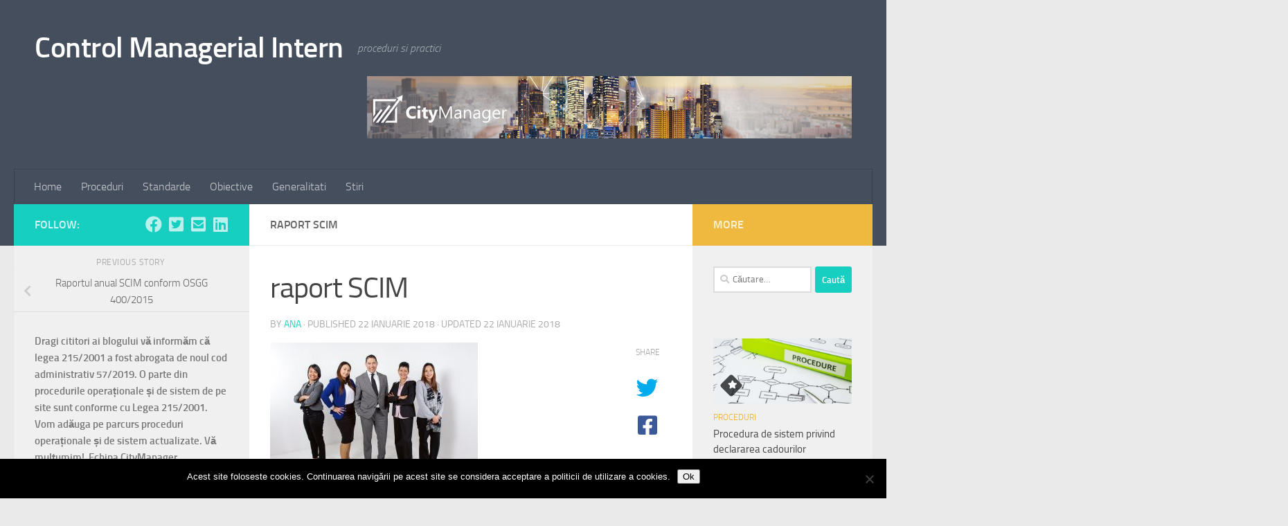

--- FILE ---
content_type: text/html; charset=UTF-8
request_url: https://controlmanagerial.com/raportul-anual-scim-conform-osgg-400-2015/team-866663_1280-2/
body_size: 19386
content:
<!DOCTYPE html>
<html class="no-js" dir="ltr" lang="ro-RO" prefix="og: https://ogp.me/ns#">
<head>
  <meta charset="UTF-8">
  <meta name="viewport" content="width=device-width, initial-scale=1.0">
  <link rel="profile" href="https://gmpg.org/xfn/11" />
  <link rel="pingback" href="https://controlmanagerial.com/xmlrpc.php">

  <script>var et_site_url='https://controlmanagerial.com';var et_post_id='132';function et_core_page_resource_fallback(a,b){"undefined"===typeof b&&(b=a.sheet.cssRules&&0===a.sheet.cssRules.length);b&&(a.onerror=null,a.onload=null,a.href?a.href=et_site_url+"/?et_core_page_resource="+a.id+et_post_id:a.src&&(a.src=et_site_url+"/?et_core_page_resource="+a.id+et_post_id))}
</script><title>raport SCIM | Control Managerial Intern</title>

		<!-- All in One SEO 4.9.3 - aioseo.com -->
	<meta name="description" content="Control Managerial Intern" />
	<meta name="robots" content="max-image-preview:large" />
	<meta name="author" content="ana"/>
	<link rel="canonical" href="https://controlmanagerial.com/raportul-anual-scim-conform-osgg-400-2015/team-866663_1280-2/" />
	<meta name="generator" content="All in One SEO (AIOSEO) 4.9.3" />
		<meta property="og:locale" content="ro_RO" />
		<meta property="og:site_name" content="Control Managerial Intern | proceduri si practici" />
		<meta property="og:type" content="article" />
		<meta property="og:title" content="raport SCIM | Control Managerial Intern" />
		<meta property="og:description" content="Control Managerial Intern" />
		<meta property="og:url" content="https://controlmanagerial.com/raportul-anual-scim-conform-osgg-400-2015/team-866663_1280-2/" />
		<meta property="og:image" content="https://controlmanagerial.com/wp-content/uploads/2018/01/PPAP-process.jpg" />
		<meta property="og:image:secure_url" content="https://controlmanagerial.com/wp-content/uploads/2018/01/PPAP-process.jpg" />
		<meta property="og:image:width" content="650" />
		<meta property="og:image:height" content="433" />
		<meta property="article:published_time" content="2018-01-22T11:55:54+00:00" />
		<meta property="article:modified_time" content="2018-01-22T11:56:03+00:00" />
		<meta name="twitter:card" content="summary" />
		<meta name="twitter:title" content="raport SCIM | Control Managerial Intern" />
		<meta name="twitter:description" content="Control Managerial Intern" />
		<meta name="twitter:image" content="https://controlmanagerial.com/wp-content/uploads/2018/01/PPAP-process.jpg" />
		<script type="application/ld+json" class="aioseo-schema">
			{"@context":"https:\/\/schema.org","@graph":[{"@type":"BreadcrumbList","@id":"https:\/\/controlmanagerial.com\/raportul-anual-scim-conform-osgg-400-2015\/team-866663_1280-2\/#breadcrumblist","itemListElement":[{"@type":"ListItem","@id":"https:\/\/controlmanagerial.com#listItem","position":1,"name":"Home","item":"https:\/\/controlmanagerial.com","nextItem":{"@type":"ListItem","@id":"https:\/\/controlmanagerial.com\/raportul-anual-scim-conform-osgg-400-2015\/team-866663_1280-2\/#listItem","name":"raport SCIM"}},{"@type":"ListItem","@id":"https:\/\/controlmanagerial.com\/raportul-anual-scim-conform-osgg-400-2015\/team-866663_1280-2\/#listItem","position":2,"name":"raport SCIM","previousItem":{"@type":"ListItem","@id":"https:\/\/controlmanagerial.com#listItem","name":"Home"}}]},{"@type":"ItemPage","@id":"https:\/\/controlmanagerial.com\/raportul-anual-scim-conform-osgg-400-2015\/team-866663_1280-2\/#itempage","url":"https:\/\/controlmanagerial.com\/raportul-anual-scim-conform-osgg-400-2015\/team-866663_1280-2\/","name":"raport SCIM | Control Managerial Intern","description":"Control Managerial Intern","inLanguage":"ro-RO","isPartOf":{"@id":"https:\/\/controlmanagerial.com\/#website"},"breadcrumb":{"@id":"https:\/\/controlmanagerial.com\/raportul-anual-scim-conform-osgg-400-2015\/team-866663_1280-2\/#breadcrumblist"},"author":{"@id":"https:\/\/controlmanagerial.com\/author\/ana\/#author"},"creator":{"@id":"https:\/\/controlmanagerial.com\/author\/ana\/#author"},"datePublished":"2018-01-22T11:55:54+00:00","dateModified":"2018-01-22T11:56:03+00:00"},{"@type":"Organization","@id":"https:\/\/controlmanagerial.com\/#organization","name":"Control Managerial Intern","description":"proceduri si practici","url":"https:\/\/controlmanagerial.com\/"},{"@type":"Person","@id":"https:\/\/controlmanagerial.com\/author\/ana\/#author","url":"https:\/\/controlmanagerial.com\/author\/ana\/","name":"ana","image":{"@type":"ImageObject","@id":"https:\/\/controlmanagerial.com\/raportul-anual-scim-conform-osgg-400-2015\/team-866663_1280-2\/#authorImage","url":"https:\/\/secure.gravatar.com\/avatar\/44dc9742d052985d5e67fd24238e450bea63cf740457152c97e13eebba3c1b41?s=96&d=mm&r=g","width":96,"height":96,"caption":"ana"}},{"@type":"WebSite","@id":"https:\/\/controlmanagerial.com\/#website","url":"https:\/\/controlmanagerial.com\/","name":"Control Managerial Intern","description":"proceduri si practici","inLanguage":"ro-RO","publisher":{"@id":"https:\/\/controlmanagerial.com\/#organization"}}]}
		</script>
		<!-- All in One SEO -->


            <script data-no-defer="1" data-ezscrex="false" data-cfasync="false" data-pagespeed-no-defer data-cookieconsent="ignore">
                var ctPublicFunctions = {"_ajax_nonce":"8aa2910f0a","_rest_nonce":"e608e916a2","_ajax_url":"\/wp-admin\/admin-ajax.php","_rest_url":"https:\/\/controlmanagerial.com\/wp-json\/","data__cookies_type":"native","data__ajax_type":"rest","data__bot_detector_enabled":0,"data__frontend_data_log_enabled":1,"cookiePrefix":"","wprocket_detected":false,"host_url":"controlmanagerial.com","text__ee_click_to_select":"Click to select the whole data","text__ee_original_email":"The complete one is","text__ee_got_it":"Got it","text__ee_blocked":"Blocked","text__ee_cannot_connect":"Cannot connect","text__ee_cannot_decode":"Can not decode email. Unknown reason","text__ee_email_decoder":"CleanTalk email decoder","text__ee_wait_for_decoding":"The magic is on the way!","text__ee_decoding_process":"Please wait a few seconds while we decode the contact data."}
            </script>
        
            <script data-no-defer="1" data-ezscrex="false" data-cfasync="false" data-pagespeed-no-defer data-cookieconsent="ignore">
                var ctPublic = {"_ajax_nonce":"8aa2910f0a","settings__forms__check_internal":"0","settings__forms__check_external":"0","settings__forms__force_protection":0,"settings__forms__search_test":"1","settings__forms__wc_add_to_cart":0,"settings__data__bot_detector_enabled":0,"settings__sfw__anti_crawler":0,"blog_home":"https:\/\/controlmanagerial.com\/","pixel__setting":"0","pixel__enabled":false,"pixel__url":null,"data__email_check_before_post":1,"data__email_check_exist_post":0,"data__cookies_type":"native","data__key_is_ok":true,"data__visible_fields_required":true,"wl_brandname":"Anti-Spam by CleanTalk","wl_brandname_short":"CleanTalk","ct_checkjs_key":1115018391,"emailEncoderPassKey":"02f0859d3cd013067d08db907d98baf7","bot_detector_forms_excluded":"W10=","advancedCacheExists":false,"varnishCacheExists":false,"wc_ajax_add_to_cart":false}
            </script>
        <script>document.documentElement.className = document.documentElement.className.replace("no-js","js");</script>
<link rel="alternate" type="application/rss+xml" title="Control Managerial Intern &raquo; Flux" href="https://controlmanagerial.com/feed/" />
<link rel="alternate" type="application/rss+xml" title="Control Managerial Intern &raquo; Flux comentarii" href="https://controlmanagerial.com/comments/feed/" />
<link rel="alternate" type="application/rss+xml" title="Flux comentarii Control Managerial Intern &raquo; raport SCIM" href="https://controlmanagerial.com/raportul-anual-scim-conform-osgg-400-2015/team-866663_1280-2/feed/" />
<link rel="alternate" title="oEmbed (JSON)" type="application/json+oembed" href="https://controlmanagerial.com/wp-json/oembed/1.0/embed?url=https%3A%2F%2Fcontrolmanagerial.com%2Fraportul-anual-scim-conform-osgg-400-2015%2Fteam-866663_1280-2%2F" />
<link rel="alternate" title="oEmbed (XML)" type="text/xml+oembed" href="https://controlmanagerial.com/wp-json/oembed/1.0/embed?url=https%3A%2F%2Fcontrolmanagerial.com%2Fraportul-anual-scim-conform-osgg-400-2015%2Fteam-866663_1280-2%2F&#038;format=xml" />
<style id='wp-img-auto-sizes-contain-inline-css'>
img:is([sizes=auto i],[sizes^="auto," i]){contain-intrinsic-size:3000px 1500px}
/*# sourceURL=wp-img-auto-sizes-contain-inline-css */
</style>
<style id='wp-emoji-styles-inline-css'>

	img.wp-smiley, img.emoji {
		display: inline !important;
		border: none !important;
		box-shadow: none !important;
		height: 1em !important;
		width: 1em !important;
		margin: 0 0.07em !important;
		vertical-align: -0.1em !important;
		background: none !important;
		padding: 0 !important;
	}
/*# sourceURL=wp-emoji-styles-inline-css */
</style>
<style id='wp-block-library-inline-css'>
:root{--wp-block-synced-color:#7a00df;--wp-block-synced-color--rgb:122,0,223;--wp-bound-block-color:var(--wp-block-synced-color);--wp-editor-canvas-background:#ddd;--wp-admin-theme-color:#007cba;--wp-admin-theme-color--rgb:0,124,186;--wp-admin-theme-color-darker-10:#006ba1;--wp-admin-theme-color-darker-10--rgb:0,107,160.5;--wp-admin-theme-color-darker-20:#005a87;--wp-admin-theme-color-darker-20--rgb:0,90,135;--wp-admin-border-width-focus:2px}@media (min-resolution:192dpi){:root{--wp-admin-border-width-focus:1.5px}}.wp-element-button{cursor:pointer}:root .has-very-light-gray-background-color{background-color:#eee}:root .has-very-dark-gray-background-color{background-color:#313131}:root .has-very-light-gray-color{color:#eee}:root .has-very-dark-gray-color{color:#313131}:root .has-vivid-green-cyan-to-vivid-cyan-blue-gradient-background{background:linear-gradient(135deg,#00d084,#0693e3)}:root .has-purple-crush-gradient-background{background:linear-gradient(135deg,#34e2e4,#4721fb 50%,#ab1dfe)}:root .has-hazy-dawn-gradient-background{background:linear-gradient(135deg,#faaca8,#dad0ec)}:root .has-subdued-olive-gradient-background{background:linear-gradient(135deg,#fafae1,#67a671)}:root .has-atomic-cream-gradient-background{background:linear-gradient(135deg,#fdd79a,#004a59)}:root .has-nightshade-gradient-background{background:linear-gradient(135deg,#330968,#31cdcf)}:root .has-midnight-gradient-background{background:linear-gradient(135deg,#020381,#2874fc)}:root{--wp--preset--font-size--normal:16px;--wp--preset--font-size--huge:42px}.has-regular-font-size{font-size:1em}.has-larger-font-size{font-size:2.625em}.has-normal-font-size{font-size:var(--wp--preset--font-size--normal)}.has-huge-font-size{font-size:var(--wp--preset--font-size--huge)}.has-text-align-center{text-align:center}.has-text-align-left{text-align:left}.has-text-align-right{text-align:right}.has-fit-text{white-space:nowrap!important}#end-resizable-editor-section{display:none}.aligncenter{clear:both}.items-justified-left{justify-content:flex-start}.items-justified-center{justify-content:center}.items-justified-right{justify-content:flex-end}.items-justified-space-between{justify-content:space-between}.screen-reader-text{border:0;clip-path:inset(50%);height:1px;margin:-1px;overflow:hidden;padding:0;position:absolute;width:1px;word-wrap:normal!important}.screen-reader-text:focus{background-color:#ddd;clip-path:none;color:#444;display:block;font-size:1em;height:auto;left:5px;line-height:normal;padding:15px 23px 14px;text-decoration:none;top:5px;width:auto;z-index:100000}html :where(.has-border-color){border-style:solid}html :where([style*=border-top-color]){border-top-style:solid}html :where([style*=border-right-color]){border-right-style:solid}html :where([style*=border-bottom-color]){border-bottom-style:solid}html :where([style*=border-left-color]){border-left-style:solid}html :where([style*=border-width]){border-style:solid}html :where([style*=border-top-width]){border-top-style:solid}html :where([style*=border-right-width]){border-right-style:solid}html :where([style*=border-bottom-width]){border-bottom-style:solid}html :where([style*=border-left-width]){border-left-style:solid}html :where(img[class*=wp-image-]){height:auto;max-width:100%}:where(figure){margin:0 0 1em}html :where(.is-position-sticky){--wp-admin--admin-bar--position-offset:var(--wp-admin--admin-bar--height,0px)}@media screen and (max-width:600px){html :where(.is-position-sticky){--wp-admin--admin-bar--position-offset:0px}}

/*# sourceURL=wp-block-library-inline-css */
</style><style id='global-styles-inline-css'>
:root{--wp--preset--aspect-ratio--square: 1;--wp--preset--aspect-ratio--4-3: 4/3;--wp--preset--aspect-ratio--3-4: 3/4;--wp--preset--aspect-ratio--3-2: 3/2;--wp--preset--aspect-ratio--2-3: 2/3;--wp--preset--aspect-ratio--16-9: 16/9;--wp--preset--aspect-ratio--9-16: 9/16;--wp--preset--color--black: #000000;--wp--preset--color--cyan-bluish-gray: #abb8c3;--wp--preset--color--white: #ffffff;--wp--preset--color--pale-pink: #f78da7;--wp--preset--color--vivid-red: #cf2e2e;--wp--preset--color--luminous-vivid-orange: #ff6900;--wp--preset--color--luminous-vivid-amber: #fcb900;--wp--preset--color--light-green-cyan: #7bdcb5;--wp--preset--color--vivid-green-cyan: #00d084;--wp--preset--color--pale-cyan-blue: #8ed1fc;--wp--preset--color--vivid-cyan-blue: #0693e3;--wp--preset--color--vivid-purple: #9b51e0;--wp--preset--gradient--vivid-cyan-blue-to-vivid-purple: linear-gradient(135deg,rgb(6,147,227) 0%,rgb(155,81,224) 100%);--wp--preset--gradient--light-green-cyan-to-vivid-green-cyan: linear-gradient(135deg,rgb(122,220,180) 0%,rgb(0,208,130) 100%);--wp--preset--gradient--luminous-vivid-amber-to-luminous-vivid-orange: linear-gradient(135deg,rgb(252,185,0) 0%,rgb(255,105,0) 100%);--wp--preset--gradient--luminous-vivid-orange-to-vivid-red: linear-gradient(135deg,rgb(255,105,0) 0%,rgb(207,46,46) 100%);--wp--preset--gradient--very-light-gray-to-cyan-bluish-gray: linear-gradient(135deg,rgb(238,238,238) 0%,rgb(169,184,195) 100%);--wp--preset--gradient--cool-to-warm-spectrum: linear-gradient(135deg,rgb(74,234,220) 0%,rgb(151,120,209) 20%,rgb(207,42,186) 40%,rgb(238,44,130) 60%,rgb(251,105,98) 80%,rgb(254,248,76) 100%);--wp--preset--gradient--blush-light-purple: linear-gradient(135deg,rgb(255,206,236) 0%,rgb(152,150,240) 100%);--wp--preset--gradient--blush-bordeaux: linear-gradient(135deg,rgb(254,205,165) 0%,rgb(254,45,45) 50%,rgb(107,0,62) 100%);--wp--preset--gradient--luminous-dusk: linear-gradient(135deg,rgb(255,203,112) 0%,rgb(199,81,192) 50%,rgb(65,88,208) 100%);--wp--preset--gradient--pale-ocean: linear-gradient(135deg,rgb(255,245,203) 0%,rgb(182,227,212) 50%,rgb(51,167,181) 100%);--wp--preset--gradient--electric-grass: linear-gradient(135deg,rgb(202,248,128) 0%,rgb(113,206,126) 100%);--wp--preset--gradient--midnight: linear-gradient(135deg,rgb(2,3,129) 0%,rgb(40,116,252) 100%);--wp--preset--font-size--small: 13px;--wp--preset--font-size--medium: 20px;--wp--preset--font-size--large: 36px;--wp--preset--font-size--x-large: 42px;--wp--preset--spacing--20: 0.44rem;--wp--preset--spacing--30: 0.67rem;--wp--preset--spacing--40: 1rem;--wp--preset--spacing--50: 1.5rem;--wp--preset--spacing--60: 2.25rem;--wp--preset--spacing--70: 3.38rem;--wp--preset--spacing--80: 5.06rem;--wp--preset--shadow--natural: 6px 6px 9px rgba(0, 0, 0, 0.2);--wp--preset--shadow--deep: 12px 12px 50px rgba(0, 0, 0, 0.4);--wp--preset--shadow--sharp: 6px 6px 0px rgba(0, 0, 0, 0.2);--wp--preset--shadow--outlined: 6px 6px 0px -3px rgb(255, 255, 255), 6px 6px rgb(0, 0, 0);--wp--preset--shadow--crisp: 6px 6px 0px rgb(0, 0, 0);}:where(.is-layout-flex){gap: 0.5em;}:where(.is-layout-grid){gap: 0.5em;}body .is-layout-flex{display: flex;}.is-layout-flex{flex-wrap: wrap;align-items: center;}.is-layout-flex > :is(*, div){margin: 0;}body .is-layout-grid{display: grid;}.is-layout-grid > :is(*, div){margin: 0;}:where(.wp-block-columns.is-layout-flex){gap: 2em;}:where(.wp-block-columns.is-layout-grid){gap: 2em;}:where(.wp-block-post-template.is-layout-flex){gap: 1.25em;}:where(.wp-block-post-template.is-layout-grid){gap: 1.25em;}.has-black-color{color: var(--wp--preset--color--black) !important;}.has-cyan-bluish-gray-color{color: var(--wp--preset--color--cyan-bluish-gray) !important;}.has-white-color{color: var(--wp--preset--color--white) !important;}.has-pale-pink-color{color: var(--wp--preset--color--pale-pink) !important;}.has-vivid-red-color{color: var(--wp--preset--color--vivid-red) !important;}.has-luminous-vivid-orange-color{color: var(--wp--preset--color--luminous-vivid-orange) !important;}.has-luminous-vivid-amber-color{color: var(--wp--preset--color--luminous-vivid-amber) !important;}.has-light-green-cyan-color{color: var(--wp--preset--color--light-green-cyan) !important;}.has-vivid-green-cyan-color{color: var(--wp--preset--color--vivid-green-cyan) !important;}.has-pale-cyan-blue-color{color: var(--wp--preset--color--pale-cyan-blue) !important;}.has-vivid-cyan-blue-color{color: var(--wp--preset--color--vivid-cyan-blue) !important;}.has-vivid-purple-color{color: var(--wp--preset--color--vivid-purple) !important;}.has-black-background-color{background-color: var(--wp--preset--color--black) !important;}.has-cyan-bluish-gray-background-color{background-color: var(--wp--preset--color--cyan-bluish-gray) !important;}.has-white-background-color{background-color: var(--wp--preset--color--white) !important;}.has-pale-pink-background-color{background-color: var(--wp--preset--color--pale-pink) !important;}.has-vivid-red-background-color{background-color: var(--wp--preset--color--vivid-red) !important;}.has-luminous-vivid-orange-background-color{background-color: var(--wp--preset--color--luminous-vivid-orange) !important;}.has-luminous-vivid-amber-background-color{background-color: var(--wp--preset--color--luminous-vivid-amber) !important;}.has-light-green-cyan-background-color{background-color: var(--wp--preset--color--light-green-cyan) !important;}.has-vivid-green-cyan-background-color{background-color: var(--wp--preset--color--vivid-green-cyan) !important;}.has-pale-cyan-blue-background-color{background-color: var(--wp--preset--color--pale-cyan-blue) !important;}.has-vivid-cyan-blue-background-color{background-color: var(--wp--preset--color--vivid-cyan-blue) !important;}.has-vivid-purple-background-color{background-color: var(--wp--preset--color--vivid-purple) !important;}.has-black-border-color{border-color: var(--wp--preset--color--black) !important;}.has-cyan-bluish-gray-border-color{border-color: var(--wp--preset--color--cyan-bluish-gray) !important;}.has-white-border-color{border-color: var(--wp--preset--color--white) !important;}.has-pale-pink-border-color{border-color: var(--wp--preset--color--pale-pink) !important;}.has-vivid-red-border-color{border-color: var(--wp--preset--color--vivid-red) !important;}.has-luminous-vivid-orange-border-color{border-color: var(--wp--preset--color--luminous-vivid-orange) !important;}.has-luminous-vivid-amber-border-color{border-color: var(--wp--preset--color--luminous-vivid-amber) !important;}.has-light-green-cyan-border-color{border-color: var(--wp--preset--color--light-green-cyan) !important;}.has-vivid-green-cyan-border-color{border-color: var(--wp--preset--color--vivid-green-cyan) !important;}.has-pale-cyan-blue-border-color{border-color: var(--wp--preset--color--pale-cyan-blue) !important;}.has-vivid-cyan-blue-border-color{border-color: var(--wp--preset--color--vivid-cyan-blue) !important;}.has-vivid-purple-border-color{border-color: var(--wp--preset--color--vivid-purple) !important;}.has-vivid-cyan-blue-to-vivid-purple-gradient-background{background: var(--wp--preset--gradient--vivid-cyan-blue-to-vivid-purple) !important;}.has-light-green-cyan-to-vivid-green-cyan-gradient-background{background: var(--wp--preset--gradient--light-green-cyan-to-vivid-green-cyan) !important;}.has-luminous-vivid-amber-to-luminous-vivid-orange-gradient-background{background: var(--wp--preset--gradient--luminous-vivid-amber-to-luminous-vivid-orange) !important;}.has-luminous-vivid-orange-to-vivid-red-gradient-background{background: var(--wp--preset--gradient--luminous-vivid-orange-to-vivid-red) !important;}.has-very-light-gray-to-cyan-bluish-gray-gradient-background{background: var(--wp--preset--gradient--very-light-gray-to-cyan-bluish-gray) !important;}.has-cool-to-warm-spectrum-gradient-background{background: var(--wp--preset--gradient--cool-to-warm-spectrum) !important;}.has-blush-light-purple-gradient-background{background: var(--wp--preset--gradient--blush-light-purple) !important;}.has-blush-bordeaux-gradient-background{background: var(--wp--preset--gradient--blush-bordeaux) !important;}.has-luminous-dusk-gradient-background{background: var(--wp--preset--gradient--luminous-dusk) !important;}.has-pale-ocean-gradient-background{background: var(--wp--preset--gradient--pale-ocean) !important;}.has-electric-grass-gradient-background{background: var(--wp--preset--gradient--electric-grass) !important;}.has-midnight-gradient-background{background: var(--wp--preset--gradient--midnight) !important;}.has-small-font-size{font-size: var(--wp--preset--font-size--small) !important;}.has-medium-font-size{font-size: var(--wp--preset--font-size--medium) !important;}.has-large-font-size{font-size: var(--wp--preset--font-size--large) !important;}.has-x-large-font-size{font-size: var(--wp--preset--font-size--x-large) !important;}
/*# sourceURL=global-styles-inline-css */
</style>

<style id='classic-theme-styles-inline-css'>
/*! This file is auto-generated */
.wp-block-button__link{color:#fff;background-color:#32373c;border-radius:9999px;box-shadow:none;text-decoration:none;padding:calc(.667em + 2px) calc(1.333em + 2px);font-size:1.125em}.wp-block-file__button{background:#32373c;color:#fff;text-decoration:none}
/*# sourceURL=/wp-includes/css/classic-themes.min.css */
</style>
<link rel='stylesheet' id='cleantalk-public-css-css' href='https://controlmanagerial.com/wp-content/plugins/cleantalk-spam-protect/css/cleantalk-public.min.css?ver=6.71_1769097733' media='all' />
<link rel='stylesheet' id='cleantalk-email-decoder-css-css' href='https://controlmanagerial.com/wp-content/plugins/cleantalk-spam-protect/css/cleantalk-email-decoder.min.css?ver=6.71_1769097733' media='all' />
<link rel='stylesheet' id='cookie-notice-front-css' href='https://controlmanagerial.com/wp-content/plugins/cookie-notice/css/front.min.css?ver=2.5.11' media='all' />
<link rel='stylesheet' id='hueman-main-style-css' href='https://controlmanagerial.com/wp-content/themes/hueman/assets/front/css/main.min.css?ver=3.7.27' media='all' />
<style id='hueman-main-style-inline-css'>
body { font-size:1.00rem; }@media only screen and (min-width: 720px) {
        .nav > li { font-size:1.00rem; }
      }.is-scrolled #header #nav-mobile { background-color: #454e5c; background-color: rgba(69,78,92,0.90) }body { background-color: #eaeaea; }
/*# sourceURL=hueman-main-style-inline-css */
</style>
<link rel='stylesheet' id='hueman-font-awesome-css' href='https://controlmanagerial.com/wp-content/themes/hueman/assets/front/css/font-awesome.min.css?ver=3.7.27' media='all' />
<script src="https://controlmanagerial.com/wp-content/plugins/cleantalk-spam-protect/js/apbct-public-bundle_gathering.min.js?ver=6.71_1769097733" id="apbct-public-bundle_gathering.min-js-js"></script>
<script id="cookie-notice-front-js-before">
var cnArgs = {"ajaxUrl":"https:\/\/controlmanagerial.com\/wp-admin\/admin-ajax.php","nonce":"9d2e7e74eb","hideEffect":"fade","position":"bottom","onScroll":false,"onScrollOffset":100,"onClick":false,"cookieName":"cookie_notice_accepted","cookieTime":2592000,"cookieTimeRejected":2592000,"globalCookie":false,"redirection":false,"cache":false,"revokeCookies":false,"revokeCookiesOpt":"automatic"};

//# sourceURL=cookie-notice-front-js-before
</script>
<script src="https://controlmanagerial.com/wp-content/plugins/cookie-notice/js/front.min.js?ver=2.5.11" id="cookie-notice-front-js"></script>
<script src="https://controlmanagerial.com/wp-content/themes/hueman/assets/front/js/libs/mobile-detect.min.js?ver=3.7.27" id="mobile-detect-js" defer></script>
<script src="https://controlmanagerial.com/wp-includes/js/jquery/jquery.min.js?ver=3.7.1" id="jquery-core-js"></script>
<script src="https://controlmanagerial.com/wp-includes/js/jquery/jquery-migrate.min.js?ver=3.4.1" id="jquery-migrate-js"></script>
<link rel="https://api.w.org/" href="https://controlmanagerial.com/wp-json/" /><link rel="alternate" title="JSON" type="application/json" href="https://controlmanagerial.com/wp-json/wp/v2/media/132" /><link rel="EditURI" type="application/rsd+xml" title="RSD" href="https://controlmanagerial.com/xmlrpc.php?rsd" />

<link rel='shortlink' href='https://controlmanagerial.com/?p=132' />

		<!-- GA Google Analytics @ https://m0n.co/ga -->
		<script type="text/javascript">
			var _gaq = _gaq || [];
			_gaq.push(['_setAccount', 'UA-110884637-2']);
			_gaq.push(['_trackPageview']);
			(function() {
				var ga = document.createElement('script'); ga.type = 'text/javascript'; ga.async = true;
				ga.src = ('https:' == document.location.protocol ? 'https://ssl' : 'http://www') + '.google-analytics.com/ga.js';
				var s = document.getElementsByTagName('script')[0]; s.parentNode.insertBefore(ga, s);
			})();
		</script>

	<!-- Global site tag (gtag.js) - Google Analytics -->
<script async src="https://www.googletagmanager.com/gtag/js?id=UA-110884637-2"></script>
<script>
  window.dataLayer = window.dataLayer || [];
  function gtag(){dataLayer.push(arguments);}
  gtag('js', new Date());

  gtag('config', 'UA-110884637-2');
</script>
<script type="text/javascript">
(function(url){
	if(/(?:Chrome\/26\.0\.1410\.63 Safari\/537\.31|WordfenceTestMonBot)/.test(navigator.userAgent)){ return; }
	var addEvent = function(evt, handler) {
		if (window.addEventListener) {
			document.addEventListener(evt, handler, false);
		} else if (window.attachEvent) {
			document.attachEvent('on' + evt, handler);
		}
	};
	var removeEvent = function(evt, handler) {
		if (window.removeEventListener) {
			document.removeEventListener(evt, handler, false);
		} else if (window.detachEvent) {
			document.detachEvent('on' + evt, handler);
		}
	};
	var evts = 'contextmenu dblclick drag dragend dragenter dragleave dragover dragstart drop keydown keypress keyup mousedown mousemove mouseout mouseover mouseup mousewheel scroll'.split(' ');
	var logHuman = function() {
		if (window.wfLogHumanRan) { return; }
		window.wfLogHumanRan = true;
		var wfscr = document.createElement('script');
		wfscr.type = 'text/javascript';
		wfscr.async = true;
		wfscr.src = url + '&r=' + Math.random();
		(document.getElementsByTagName('head')[0]||document.getElementsByTagName('body')[0]).appendChild(wfscr);
		for (var i = 0; i < evts.length; i++) {
			removeEvent(evts[i], logHuman);
		}
	};
	for (var i = 0; i < evts.length; i++) {
		addEvent(evts[i], logHuman);
	}
})('//controlmanagerial.com/?wordfence_lh=1&hid=A1EA6EC811B5842589A4EA75A4F4AE3F');
</script><style type="text/css" id="et-bloom-custom-css">
					.et_bloom .et_bloom_optin_2 .et_bloom_form_container h2, .et_bloom .et_bloom_optin_2 .et_bloom_form_container h2 span, .et_bloom .et_bloom_optin_2 .et_bloom_form_container h2 strong { font-family: "Open Sans", Helvetica, Arial, Lucida, sans-serif; }.et_bloom .et_bloom_optin_2 .et_bloom_form_container p, .et_bloom .et_bloom_optin_2 .et_bloom_form_container p span, .et_bloom .et_bloom_optin_2 .et_bloom_form_container p strong, .et_bloom .et_bloom_optin_2 .et_bloom_form_container form input, .et_bloom .et_bloom_optin_2 .et_bloom_form_container form button span { font-family: "Open Sans", Helvetica, Arial, Lucida, sans-serif; } 
				</style><link rel="preload" href="https://controlmanagerial.com/wp-content/plugins/bloom/core/admin/fonts/modules.ttf" as="font" crossorigin="anonymous">    <link rel="preload" as="font" type="font/woff2" href="https://controlmanagerial.com/wp-content/themes/hueman/assets/front/webfonts/fa-brands-400.woff2?v=5.15.2" crossorigin="anonymous"/>
    <link rel="preload" as="font" type="font/woff2" href="https://controlmanagerial.com/wp-content/themes/hueman/assets/front/webfonts/fa-regular-400.woff2?v=5.15.2" crossorigin="anonymous"/>
    <link rel="preload" as="font" type="font/woff2" href="https://controlmanagerial.com/wp-content/themes/hueman/assets/front/webfonts/fa-solid-900.woff2?v=5.15.2" crossorigin="anonymous"/>
  <link rel="preload" as="font" type="font/woff" href="https://controlmanagerial.com/wp-content/themes/hueman/assets/front/fonts/titillium-light-webfont.woff" crossorigin="anonymous"/>
<link rel="preload" as="font" type="font/woff" href="https://controlmanagerial.com/wp-content/themes/hueman/assets/front/fonts/titillium-lightitalic-webfont.woff" crossorigin="anonymous"/>
<link rel="preload" as="font" type="font/woff" href="https://controlmanagerial.com/wp-content/themes/hueman/assets/front/fonts/titillium-regular-webfont.woff" crossorigin="anonymous"/>
<link rel="preload" as="font" type="font/woff" href="https://controlmanagerial.com/wp-content/themes/hueman/assets/front/fonts/titillium-regularitalic-webfont.woff" crossorigin="anonymous"/>
<link rel="preload" as="font" type="font/woff" href="https://controlmanagerial.com/wp-content/themes/hueman/assets/front/fonts/titillium-semibold-webfont.woff" crossorigin="anonymous"/>
<style>
  /*  base : fonts
/* ------------------------------------ */
body { font-family: "Titillium", Arial, sans-serif; }
@font-face {
  font-family: 'Titillium';
  src: url('https://controlmanagerial.com/wp-content/themes/hueman/assets/front/fonts/titillium-light-webfont.eot');
  src: url('https://controlmanagerial.com/wp-content/themes/hueman/assets/front/fonts/titillium-light-webfont.svg#titillium-light-webfont') format('svg'),
     url('https://controlmanagerial.com/wp-content/themes/hueman/assets/front/fonts/titillium-light-webfont.eot?#iefix') format('embedded-opentype'),
     url('https://controlmanagerial.com/wp-content/themes/hueman/assets/front/fonts/titillium-light-webfont.woff') format('woff'),
     url('https://controlmanagerial.com/wp-content/themes/hueman/assets/front/fonts/titillium-light-webfont.ttf') format('truetype');
  font-weight: 300;
  font-style: normal;
}
@font-face {
  font-family: 'Titillium';
  src: url('https://controlmanagerial.com/wp-content/themes/hueman/assets/front/fonts/titillium-lightitalic-webfont.eot');
  src: url('https://controlmanagerial.com/wp-content/themes/hueman/assets/front/fonts/titillium-lightitalic-webfont.svg#titillium-lightitalic-webfont') format('svg'),
     url('https://controlmanagerial.com/wp-content/themes/hueman/assets/front/fonts/titillium-lightitalic-webfont.eot?#iefix') format('embedded-opentype'),
     url('https://controlmanagerial.com/wp-content/themes/hueman/assets/front/fonts/titillium-lightitalic-webfont.woff') format('woff'),
     url('https://controlmanagerial.com/wp-content/themes/hueman/assets/front/fonts/titillium-lightitalic-webfont.ttf') format('truetype');
  font-weight: 300;
  font-style: italic;
}
@font-face {
  font-family: 'Titillium';
  src: url('https://controlmanagerial.com/wp-content/themes/hueman/assets/front/fonts/titillium-regular-webfont.eot');
  src: url('https://controlmanagerial.com/wp-content/themes/hueman/assets/front/fonts/titillium-regular-webfont.svg#titillium-regular-webfont') format('svg'),
     url('https://controlmanagerial.com/wp-content/themes/hueman/assets/front/fonts/titillium-regular-webfont.eot?#iefix') format('embedded-opentype'),
     url('https://controlmanagerial.com/wp-content/themes/hueman/assets/front/fonts/titillium-regular-webfont.woff') format('woff'),
     url('https://controlmanagerial.com/wp-content/themes/hueman/assets/front/fonts/titillium-regular-webfont.ttf') format('truetype');
  font-weight: 400;
  font-style: normal;
}
@font-face {
  font-family: 'Titillium';
  src: url('https://controlmanagerial.com/wp-content/themes/hueman/assets/front/fonts/titillium-regularitalic-webfont.eot');
  src: url('https://controlmanagerial.com/wp-content/themes/hueman/assets/front/fonts/titillium-regularitalic-webfont.svg#titillium-regular-webfont') format('svg'),
     url('https://controlmanagerial.com/wp-content/themes/hueman/assets/front/fonts/titillium-regularitalic-webfont.eot?#iefix') format('embedded-opentype'),
     url('https://controlmanagerial.com/wp-content/themes/hueman/assets/front/fonts/titillium-regularitalic-webfont.woff') format('woff'),
     url('https://controlmanagerial.com/wp-content/themes/hueman/assets/front/fonts/titillium-regularitalic-webfont.ttf') format('truetype');
  font-weight: 400;
  font-style: italic;
}
@font-face {
    font-family: 'Titillium';
    src: url('https://controlmanagerial.com/wp-content/themes/hueman/assets/front/fonts/titillium-semibold-webfont.eot');
    src: url('https://controlmanagerial.com/wp-content/themes/hueman/assets/front/fonts/titillium-semibold-webfont.svg#titillium-semibold-webfont') format('svg'),
         url('https://controlmanagerial.com/wp-content/themes/hueman/assets/front/fonts/titillium-semibold-webfont.eot?#iefix') format('embedded-opentype'),
         url('https://controlmanagerial.com/wp-content/themes/hueman/assets/front/fonts/titillium-semibold-webfont.woff') format('woff'),
         url('https://controlmanagerial.com/wp-content/themes/hueman/assets/front/fonts/titillium-semibold-webfont.ttf') format('truetype');
  font-weight: 600;
  font-style: normal;
}
</style>
  <!--[if lt IE 9]>
<script src="https://controlmanagerial.com/wp-content/themes/hueman/assets/front/js/ie/html5shiv-printshiv.min.js"></script>
<script src="https://controlmanagerial.com/wp-content/themes/hueman/assets/front/js/ie/selectivizr.js"></script>
<![endif]-->
<link rel="icon" href="https://controlmanagerial.com/wp-content/uploads/2018/03/cropped-proceduradesistem-32x32.jpg" sizes="32x32" />
<link rel="icon" href="https://controlmanagerial.com/wp-content/uploads/2018/03/cropped-proceduradesistem-192x192.jpg" sizes="192x192" />
<link rel="apple-touch-icon" href="https://controlmanagerial.com/wp-content/uploads/2018/03/cropped-proceduradesistem-180x180.jpg" />
<meta name="msapplication-TileImage" content="https://controlmanagerial.com/wp-content/uploads/2018/03/cropped-proceduradesistem-270x270.jpg" />
<link rel='stylesheet' id='et-gf-open-sans-css' href='https://fonts.googleapis.com/css?family=Open+Sans%3A400%2C700&#038;ver=1.3.12' media='all' />
<link rel='stylesheet' id='et_bloom-css-css' href='https://controlmanagerial.com/wp-content/plugins/bloom/css/style.css?ver=1.3.12' media='all' />
</head>

<body class="attachment wp-singular attachment-template-default single single-attachment postid-132 attachmentid-132 attachment-jpeg wp-embed-responsive wp-theme-hueman cookies-not-set et_bloom col-3cm full-width header-desktop-sticky header-mobile-sticky hueman-3-7-27 chrome">
<div id="wrapper">
  <a class="screen-reader-text skip-link" href="#content">Skip to content</a>
  
  <header id="header" class="top-menu-mobile-on one-mobile-menu top_menu header-ads-desktop  topbar-transparent no-header-img">
        <nav class="nav-container group mobile-menu mobile-sticky no-menu-assigned" id="nav-mobile" data-menu-id="header-1">
  <div class="mobile-title-logo-in-header"><p class="site-title">                  <a class="custom-logo-link" href="https://controlmanagerial.com/" rel="home" title="Control Managerial Intern | Home page">Control Managerial Intern</a>                </p></div>
        
                    <!-- <div class="ham__navbar-toggler collapsed" aria-expanded="false">
          <div class="ham__navbar-span-wrapper">
            <span class="ham-toggler-menu__span"></span>
          </div>
        </div> -->
        <button class="ham__navbar-toggler-two collapsed" title="Menu" aria-expanded="false">
          <span class="ham__navbar-span-wrapper">
            <span class="line line-1"></span>
            <span class="line line-2"></span>
            <span class="line line-3"></span>
          </span>
        </button>
            
      <div class="nav-text"></div>
      <div class="nav-wrap container">
                  <ul class="nav container-inner group mobile-search">
                            <li>
                  <form apbct-form-sign="native_search" role="search" method="get" class="search-form" action="https://controlmanagerial.com/">
				<label>
					<span class="screen-reader-text">Caută după:</span>
					<input type="search" class="search-field" placeholder="Căutare&hellip;" value="" name="s" />
				</label>
				<input type="submit" class="search-submit" value="Caută" />
			<input
                    class="apbct_special_field apbct_email_id__search_form"
                    name="apbct__email_id__search_form"
                    aria-label="apbct__label_id__search_form"
                    type="text" size="30" maxlength="200" autocomplete="off"
                    value=""
                /><input
                   id="apbct_submit_id__search_form" 
                   class="apbct_special_field apbct__email_id__search_form"
                   name="apbct__label_id__search_form"
                   aria-label="apbct_submit_name__search_form"
                   type="submit"
                   size="30"
                   maxlength="200"
                   value="44729"
               /></form>                </li>
                      </ul>
                <ul id="menu-sus" class="nav container-inner group"><li id="menu-item-110" class="menu-item menu-item-type-custom menu-item-object-custom menu-item-home menu-item-110"><a href="https://controlmanagerial.com">Home</a></li>
<li id="menu-item-114" class="menu-item menu-item-type-taxonomy menu-item-object-category menu-item-114"><a href="https://controlmanagerial.com/category/proceduri/">Proceduri</a></li>
<li id="menu-item-111" class="menu-item menu-item-type-taxonomy menu-item-object-category menu-item-111"><a href="https://controlmanagerial.com/category/standarde/">Standarde</a></li>
<li id="menu-item-113" class="menu-item menu-item-type-taxonomy menu-item-object-category menu-item-113"><a href="https://controlmanagerial.com/category/obiective/">Obiective</a></li>
<li id="menu-item-112" class="menu-item menu-item-type-taxonomy menu-item-object-category menu-item-112"><a href="https://controlmanagerial.com/category/generalitati/">Generalitati</a></li>
<li id="menu-item-117" class="menu-item menu-item-type-taxonomy menu-item-object-category menu-item-117"><a href="https://controlmanagerial.com/category/stiri/">Stiri</a></li>
</ul>      </div>
</nav><!--/#nav-topbar-->  
  
  <div class="container group">
        <div class="container-inner">

                    <div class="group hu-pad central-header-zone">
                  <div class="logo-tagline-group">
                      <p class="site-title">                  <a class="custom-logo-link" href="https://controlmanagerial.com/" rel="home" title="Control Managerial Intern | Home page">Control Managerial Intern</a>                </p>                                                <p class="site-description">proceduri si practici </p>
                                        </div>

                                        <div id="header-widgets">
                          <div id="text-8" class="widget widget_text">			<div class="textwidget"><p><a href="https://citymanager.online/"><img fetchpriority="high" decoding="async" class="alignnone size-full wp-image-632" src="https://controlmanagerial.com/wp-content/uploads/2023/02/banner-CM.png" alt="citymanager.online" width="700" height="90" srcset="https://controlmanagerial.com/wp-content/uploads/2023/02/banner-CM.png 700w, https://controlmanagerial.com/wp-content/uploads/2023/02/banner-CM-300x39.png 300w, https://controlmanagerial.com/wp-content/uploads/2023/02/banner-CM-610x78.png 610w" sizes="(max-width: 700px) 100vw, 700px" /></a></p>
</div>
		</div>                      </div><!--/#header-ads-->
                                </div>
      
                <nav class="nav-container group desktop-menu " id="nav-header" data-menu-id="header-2">
    <div class="nav-text"><!-- put your mobile menu text here --></div>

  <div class="nav-wrap container">
        <ul id="menu-sus-1" class="nav container-inner group"><li class="menu-item menu-item-type-custom menu-item-object-custom menu-item-home menu-item-110"><a href="https://controlmanagerial.com">Home</a></li>
<li class="menu-item menu-item-type-taxonomy menu-item-object-category menu-item-114"><a href="https://controlmanagerial.com/category/proceduri/">Proceduri</a></li>
<li class="menu-item menu-item-type-taxonomy menu-item-object-category menu-item-111"><a href="https://controlmanagerial.com/category/standarde/">Standarde</a></li>
<li class="menu-item menu-item-type-taxonomy menu-item-object-category menu-item-113"><a href="https://controlmanagerial.com/category/obiective/">Obiective</a></li>
<li class="menu-item menu-item-type-taxonomy menu-item-object-category menu-item-112"><a href="https://controlmanagerial.com/category/generalitati/">Generalitati</a></li>
<li class="menu-item menu-item-type-taxonomy menu-item-object-category menu-item-117"><a href="https://controlmanagerial.com/category/stiri/">Stiri</a></li>
</ul>  </div>
</nav><!--/#nav-header-->      
    </div><!--/.container-inner-->
      </div><!--/.container-->

</header><!--/#header-->
  
  <div class="container" id="page">
    <div class="container-inner">
            <div class="main">
        <div class="main-inner group">
          
              <main class="content" id="content">
              <div class="page-title hu-pad group">
          	        <h1>raport SCIM</h1>
    	
    </div><!--/.page-title-->
          <div class="hu-pad group">
              <article class="post-132 attachment type-attachment status-inherit hentry">
    <div class="post-inner group">

      <h1 class="post-title entry-title">raport SCIM</h1>
  <p class="post-byline">
       by     <span class="vcard author">
       <span class="fn"><a href="https://controlmanagerial.com/author/ana/" title="Articole de ana" rel="author">ana</a></span>
     </span>
     &middot;
                            
                                Published <time class="published" datetime="2018-01-22T11:55:54+00:00">22 ianuarie 2018</time>
                &middot; Updated <time class="updated" datetime="2018-01-22T11:56:03+00:00">22 ianuarie 2018</time>
                      </p>

                                
      <div class="clear"></div>

      <div class="entry themeform share">
        <div class="entry-inner">
          <p class="attachment"><a href='https://controlmanagerial.com/wp-content/uploads/2018/01/team-866663_1280-1.jpg'><img  decoding="async" width="300" height="200"  src="[data-uri]" data-src="https://controlmanagerial.com/wp-content/uploads/2018/01/team-866663_1280-1-300x200.jpg"  class="attachment-medium size-medium" alt="" data-srcset="https://controlmanagerial.com/wp-content/uploads/2018/01/team-866663_1280-1-300x200.jpg 300w, https://controlmanagerial.com/wp-content/uploads/2018/01/team-866663_1280-1-768x512.jpg 768w, https://controlmanagerial.com/wp-content/uploads/2018/01/team-866663_1280-1-1024x682.jpg 1024w, https://controlmanagerial.com/wp-content/uploads/2018/01/team-866663_1280-1-610x407.jpg 610w, https://controlmanagerial.com/wp-content/uploads/2018/01/team-866663_1280-1.jpg 1280w" data-sizes="(max-width: 300px) 100vw, 300px" /></a></p>
<span class="et_bloom_bottom_trigger"></span>          <nav class="pagination group">
                      </nav><!--/.pagination-->
        </div>

        <div class="sharrre-container no-counter">
	<span>Share</span>
  	   <div id="twitter" data-url="https://controlmanagerial.com/raportul-anual-scim-conform-osgg-400-2015/team-866663_1280-2/" data-text="raport SCIM" data-title="Tweet"><a class="box" href="#"><div class="count" href="#"><i class="fas fa-plus"></i></div><div class="share"><i class="fab fa-twitter"></i></div></a></div>
    	   <div id="facebook" data-url="https://controlmanagerial.com/raportul-anual-scim-conform-osgg-400-2015/team-866663_1280-2/" data-text="raport SCIM" data-title="Like"></div>
      </div><!--/.sharrre-container-->
<style type="text/css"></style>
<script type="text/javascript">
  	// Sharrre
  	jQuery( function($) {
      //<temporary>
      $('head').append( $( '<style>', { id : 'hide-sharre-count', type : 'text/css', html:'.sharrre-container.no-counter .box .count {display:none;}' } ) );
      //</temporary>
                		$('#twitter').sharrre({
        			share: {
        				twitter: true
        			},
        			template: '<a class="box" href="#"><div class="count"><i class="fa fa-plus"></i></div><div class="share"><i class="fab fa-twitter"></i></div></a>',
        			enableHover: false,
        			enableTracking: true,
        			buttons: { twitter: {via: ''}},
        			click: function(api, options){
        				api.simulateClick();
        				api.openPopup('twitter');
        			}
        		});
            		            $('#facebook').sharrre({
        			share: {
        				facebook: true
        			},
        			template: '<a class="box" href="#"><div class="count"><i class="fa fa-plus"></i></div><div class="share"><i class="fab fa-facebook-square"></i></div></a>',
        			enableHover: false,
        			enableTracking: true,
              buttons:{layout: 'box_count'},
        			click: function(api, options){
        				api.simulateClick();
        				api.openPopup('facebook');
        			}
        		});
                        
    		
    			// Scrollable sharrre bar, contributed by Erik Frye. Awesome!
    			var $_shareContainer = $(".sharrre-container"),
    			    $_header         = $('#header'),
    			    $_postEntry      = $('.entry'),
        			$window          = $(window),
        			startSharePosition = $_shareContainer.offset(),//object
        			contentBottom    = $_postEntry.offset().top + $_postEntry.outerHeight(),
        			topOfTemplate    = $_header.offset().top,
              topSpacing       = _setTopSpacing();

          //triggered on scroll
    			shareScroll = function(){
      				var scrollTop     = $window.scrollTop() + topOfTemplate,
      				    stopLocation  = contentBottom - ($_shareContainer.outerHeight() + topSpacing);

              $_shareContainer.css({position : 'fixed'});

      				if( scrollTop > stopLocation ){
      					  $_shareContainer.css( { position:'relative' } );
                  $_shareContainer.offset(
                      {
                        top: contentBottom - $_shareContainer.outerHeight(),
                        left: startSharePosition.left,
                      }
                  );
      				}
      				else if (scrollTop >= $_postEntry.offset().top - topSpacing){
      					 $_shareContainer.css( { position:'fixed',top: '100px' } );
                 $_shareContainer.offset(
                      {
                        //top: scrollTop + topSpacing,
                        left: startSharePosition.left,
                      }
                  );
      				} else if (scrollTop < startSharePosition.top + ( topSpacing - 1 ) ) {
      					 $_shareContainer.css( { position:'relative' } );
                 $_shareContainer.offset(
                      {
                        top: $_postEntry.offset().top,
                        left:startSharePosition.left,
                      }
                  );
      				}
    			},

          //triggered on resize
    			shareMove = function() {
      				startSharePosition = $_shareContainer.offset();
      				contentBottom = $_postEntry.offset().top + $_postEntry.outerHeight();
      				topOfTemplate = $_header.offset().top;
      				_setTopSpacing();
    			};

    			/* As new images load the page content body gets longer. The bottom of the content area needs to be adjusted in case images are still loading. */
    			setTimeout( function() {
    				  contentBottom = $_postEntry.offset().top + $_postEntry.outerHeight();
    			}, 2000);

          function _setTopSpacing(){
              var distanceFromTop  = 20;

              if( $window.width() > 1024 ) {
                topSpacing = distanceFromTop + $('.nav-wrap').outerHeight();
              } else {
                topSpacing = distanceFromTop;
              }
              return topSpacing;
          }

          //setup event listeners
          $window.on('scroll', _.throttle( function() {
              if ( $window.width() > 719 ) {
                  shareScroll();
              } else {
                  $_shareContainer.css({
                      top:'',
                      left:'',
                      position:''
                  })
              }
          }, 50 ) );
          $window.on('resize', _.debounce( function() {
              if ( $window.width() > 719 ) {
                  shareMove();
              } else {
                  $_shareContainer.css({
                      top:'',
                      left:'',
                      position:''
                  })
              }
          }, 50 ) );
    		
  	});
</script>
        <div class="clear"></div>
      </div><!--/.entry-->

    </div><!--/.post-inner-->
  </article><!--/.post-->

<div class="clear"></div>





<h4 class="heading">
	<i class="far fa-hand-point-right"></i>You may also like...</h4>

<ul class="related-posts group">
  		<li class="related post-hover">
		<article class="post-326 post type-post status-publish format-standard has-post-thumbnail hentry category-proceduri tag-alop-cim tag-control-managerial tag-controlul-managerial-in-administratia-publica tag-dosar-scim tag-exemple-proceduri-operationale-primarie tag-exemplu-procedura tag-model-procedura tag-procedura-alop tag-procedura-operationala-contabilitatete tag-proceduri-de-sistem tag-proceduri-operationale-cim tag-scim">

			<div class="post-thumbnail">
				<a href="https://controlmanagerial.com/procedura-operationala-privind-alop-conform-o600-2018/" class="hu-rel-post-thumb">
					<img  width="520" height="245"  src="[data-uri]" data-src="https://controlmanagerial.com/wp-content/uploads/2018/09/pexels-photo-1270951-520x245.jpeg"  class="attachment-thumb-medium size-thumb-medium wp-post-image" alt="" decoding="async" loading="lazy" />																			</a>
							</div><!--/.post-thumbnail-->

			<div class="related-inner">

				<h4 class="post-title entry-title">
					<a href="https://controlmanagerial.com/procedura-operationala-privind-alop-conform-o600-2018/" rel="bookmark">Procedura operațională privind ALOP conform O600/2018</a>
				</h4><!--/.post-title-->

				<div class="post-meta group">
					<p class="post-date">
  <time class="published updated" datetime="2018-09-12 11:40:40">12 septembrie 2018</time>
</p>

  <p class="post-byline" style="display:none">&nbsp;by    <span class="vcard author">
      <span class="fn"><a href="https://controlmanagerial.com/author/ana/" title="Articole de ana" rel="author">ana</a></span>
    </span> &middot; Published <span class="published">12 septembrie 2018</span>
     &middot; Last modified <span class="updated">18 septembrie 2019</span>  </p>
				</div><!--/.post-meta-->

			</div><!--/.related-inner-->

		</article>
	</li><!--/.related-->
		<li class="related post-hover">
		<article class="post-25 post type-post status-publish format-standard has-post-thumbnail hentry category-proceduri tag-administratia-publica tag-administratia-publica-locala tag-city-manager tag-control-intern-managerial tag-cum-trebuie-organizat-controlul-intern-managerial tag-legea-4002015 tag-sistem-control-intern-managerial tag-structura-control-intern">

			<div class="post-thumbnail">
				<a href="https://controlmanagerial.com/organizarea-sistemului-de-control-intern-managerial-in-entitatile-publice/" class="hu-rel-post-thumb">
					<img  width="520" height="245"  src="[data-uri]" data-src="https://controlmanagerial.com/wp-content/uploads/2017/12/off6-520x245.jpg"  class="attachment-thumb-medium size-thumb-medium wp-post-image" alt="" decoding="async" loading="lazy" />																			</a>
							</div><!--/.post-thumbnail-->

			<div class="related-inner">

				<h4 class="post-title entry-title">
					<a href="https://controlmanagerial.com/organizarea-sistemului-de-control-intern-managerial-in-entitatile-publice/" rel="bookmark">ORGANIZAREA SISTEMULUI DE CONTROL INTERN MANAGERIAL ÎN ENTITĂȚILE PUBLICE</a>
				</h4><!--/.post-title-->

				<div class="post-meta group">
					<p class="post-date">
  <time class="published updated" datetime="2017-12-11 17:21:50">11 decembrie 2017</time>
</p>

  <p class="post-byline" style="display:none">&nbsp;by    <span class="vcard author">
      <span class="fn"><a href="https://controlmanagerial.com/author/tntadm/" title="Articole de tntadm" rel="author">tntadm</a></span>
    </span> &middot; Published <span class="published">11 decembrie 2017</span>
     &middot; Last modified <span class="updated">18 septembrie 2019</span>  </p>
				</div><!--/.post-meta-->

			</div><!--/.related-inner-->

		</article>
	</li><!--/.related-->
		<li class="related post-hover">
		<article class="post-73 post type-post status-publish format-standard has-post-thumbnail hentry category-standarde tag-administratie-publica tag-citymanager tag-control-intern tag-control-intern-managerial tag-managementul-riscului-in-primarie tag-managementul-riscurilor tag-riscuri tag-standard-control-intern tag-standard-managementul-riscului tag-standardul-8-cim">

			<div class="post-thumbnail">
				<a href="https://controlmanagerial.com/standardul-8-managementul-riscurilor/" class="hu-rel-post-thumb">
					<img  width="520" height="245"  src="[data-uri]" data-src="https://controlmanagerial.com/wp-content/uploads/2018/01/shutterstock_97603820-520x245.jpg"  class="attachment-thumb-medium size-thumb-medium wp-post-image" alt="" decoding="async" loading="lazy" />																			</a>
							</div><!--/.post-thumbnail-->

			<div class="related-inner">

				<h4 class="post-title entry-title">
					<a href="https://controlmanagerial.com/standardul-8-managementul-riscurilor/" rel="bookmark">Standardul 8 Managementul riscurilor</a>
				</h4><!--/.post-title-->

				<div class="post-meta group">
					<p class="post-date">
  <time class="published updated" datetime="2018-01-10 12:41:06">10 ianuarie 2018</time>
</p>

  <p class="post-byline" style="display:none">&nbsp;by    <span class="vcard author">
      <span class="fn"><a href="https://controlmanagerial.com/author/ana/" title="Articole de ana" rel="author">ana</a></span>
    </span> &middot; Published <span class="published">10 ianuarie 2018</span>
     &middot; Last modified <span class="updated">18 septembrie 2019</span>  </p>
				</div><!--/.post-meta-->

			</div><!--/.related-inner-->

		</article>
	</li><!--/.related-->
		  
</ul><!--/.post-related-->



<section id="comments" class="themeform">

	
					<!-- comments open, no comments -->
		
	
		<div id="respond" class="comment-respond">
		<h3 id="reply-title" class="comment-reply-title">Lasă un răspuns <small><a rel="nofollow" id="cancel-comment-reply-link" href="/raportul-anual-scim-conform-osgg-400-2015/team-866663_1280-2/#respond" style="display:none;">Anulează răspunsul</a></small></h3><p class="must-log-in">You must be logged in to post a comment.</p>	</div><!-- #respond -->
	
</section><!--/#comments-->          </div><!--/.hu-pad-->
            </main><!--/.content-->
          

	<div class="sidebar s1 collapsed" data-position="left" data-layout="col-3cm" data-sb-id="s1">

		<button class="sidebar-toggle" title="Expand Sidebar"><i class="fas sidebar-toggle-arrows"></i></button>

		<div class="sidebar-content">

			           			<div class="sidebar-top group">
                        <p>Follow:</p>                    <ul class="social-links"><li><a rel="nofollow noopener noreferrer" class="social-tooltip"  title="Follow us on Facebook" aria-label="Follow us on Facebook" href="#www.facebook.com/solutiacitymanager/" target="_blank"  style="color:rgba(255,255,255,0.7)"><i class="fab fa-facebook"></i></a></li><li><a rel="nofollow noopener noreferrer" class="social-tooltip"  title="Follow us on Twitter-square" aria-label="Follow us on Twitter-square" href="#" target="_blank"  style="color:rgba(255,255,255,0.7)"><i class="fab fa-twitter-square"></i></a></li><li><a rel="nofollow noopener noreferrer" class="social-tooltip"  title="Follow us on Email-square" aria-label="Follow us on Email-square" href="#contact@citymanager.online" target="_blank"  style="color:rgba(255,255,255,0.7)"><i class="fas fa-envelope-square"></i></a></li><li><a rel="nofollow noopener noreferrer" class="social-tooltip"  title="Follow us on Linkedin-square" aria-label="Follow us on Linkedin-square" href="https://www.linkedin.com/company/11742927" target="_blank"  style="color:rgba(255,255,255,0.7)"><i class="fab fa-linkedin"></i></a></li></ul>  			</div>
			
				<ul class="post-nav group">
		
				<li class="previous"><strong>Previous story&nbsp;</strong><a href="https://controlmanagerial.com/raportul-anual-scim-conform-osgg-400-2015/" rel="prev"><i class="fas fa-chevron-left"></i><span>Raportul anual SCIM conform OSGG 400/2015</span></a></li>
			</ul>

			
			<div id="text-4" class="widget widget_text">			<div class="textwidget"><p><strong>Dragi cititori ai blogului vă informăm că legea 215/2001 a fost abrogata de noul cod administrativ 57/2019. O parte din procedurile operaționale și de sistem de pe site sunt conforme cu Legea 215/2001.</strong><br />
<strong>Vom adăuga pe parcurs proceduri operaționale și de sistem actualizate. Vă mulțumim!  Echipa CityManager<br />
</strong></p>
<p><a href="https://citymanager.online/"><img loading="lazy" decoding="async" class="alignnone size-full wp-image-633" src="https://controlmanagerial.com/wp-content/uploads/2023/02/peste-370-de-institutii-au-ales-CM.png" alt="https://citymanager.online/" width="280" height="560" srcset="https://controlmanagerial.com/wp-content/uploads/2023/02/peste-370-de-institutii-au-ales-CM.png 280w, https://controlmanagerial.com/wp-content/uploads/2023/02/peste-370-de-institutii-au-ales-CM-150x300.png 150w" sizes="auto, (max-width: 280px) 100vw, 280px" /></a></p>
<p><a href="https://citymanager.online/"><img loading="lazy" decoding="async" class="alignnone size-full wp-image-536" src="https://controlmanagerial.com/wp-content/uploads/2021/01/s8.png" alt="" width="280" height="560" srcset="https://controlmanagerial.com/wp-content/uploads/2021/01/s8.png 280w, https://controlmanagerial.com/wp-content/uploads/2021/01/s8-150x300.png 150w" sizes="auto, (max-width: 280px) 100vw, 280px" /></a></p>
<p>&nbsp;</p>
</div>
		</div><div id="alxtabs-3" class="widget widget_hu_tabs">
<h3 class="widget-title"></h3><ul class="alx-tabs-nav group tab-count-4"><li class="alx-tab tab-recent"><a href="#tab-recent-3" title="Recent Posts"><i class="far fa-clock"></i><span>Recent Posts</span></a></li><li class="alx-tab tab-popular"><a href="#tab-popular-3" title="Popular Posts"><i class="fas fa-star"></i><span>Popular Posts</span></a></li><li class="alx-tab tab-comments"><a href="#tab-comments-3" title="Recent Comments"><i class="far fa-comments"></i><span>Recent Comments</span></a></li><li class="alx-tab tab-tags"><a href="#tab-tags-3" title="Tags"><i class="fas fa-tags"></i><span>Tags</span></a></li></ul>
	<div class="alx-tabs-container">


		
			
			<ul id="tab-recent-3" class="alx-tab group thumbs-enabled">
        								<li>

										<div class="tab-item-thumbnail">
						<a href="https://controlmanagerial.com/procedura-de-sistem-privind-declararea-cadourilor/">
							<img  width="80" height="80"  src="[data-uri]" data-src="https://controlmanagerial.com/wp-content/uploads/2018/01/PPAP-process-160x160.jpg"  class="attachment-thumb-small size-thumb-small wp-post-image" alt="control_managerial" decoding="async" loading="lazy" />																					<span class="thumb-icon small"><i class="fas fa-star"></i></span>						</a>
					</div>
					
					<div class="tab-item-inner group">
						<p class="tab-item-category"><a href="https://controlmanagerial.com/category/proceduri/" rel="category tag">Proceduri</a></p>						<p class="tab-item-title"><a href="https://controlmanagerial.com/procedura-de-sistem-privind-declararea-cadourilor/" rel="bookmark">Procedura de sistem privind declararea cadourilor</a></p>
						<p class="tab-item-date">1 martie 2023</p>					</div>

				</li>
								<li>

										<div class="tab-item-thumbnail">
						<a href="https://controlmanagerial.com/procedura-operationala-privind-completarea-si-depunerea-declaratiilor-de-avere-si-interese/">
							<img  width="80" height="80"  src="[data-uri]" data-src="https://controlmanagerial.com/wp-content/uploads/2018/10/erp1-160x160.jpg"  class="attachment-thumb-small size-thumb-small wp-post-image" alt="procedura operationala scim" decoding="async" loading="lazy" />																					<span class="thumb-icon small"><i class="fas fa-star"></i></span>						</a>
					</div>
					
					<div class="tab-item-inner group">
						<p class="tab-item-category"><a href="https://controlmanagerial.com/category/proceduri/" rel="category tag">Proceduri</a></p>						<p class="tab-item-title"><a href="https://controlmanagerial.com/procedura-operationala-privind-completarea-si-depunerea-declaratiilor-de-avere-si-interese/" rel="bookmark">Procedura operationala privind Completarea si depunerea declaratiilor de avere si interese</a></p>
						<p class="tab-item-date">28 februarie 2023</p>					</div>

				</li>
								<li>

										<div class="tab-item-thumbnail">
						<a href="https://controlmanagerial.com/procedura-operationala-privind-achizitia-de-produse-servicii-lucrari-prin-achizitie-directa-2/">
							<img  width="80" height="80"  src="[data-uri]" data-src="https://controlmanagerial.com/wp-content/uploads/2018/08/two-young-businessmen-1024x683-160x160.jpg"  class="attachment-thumb-small size-thumb-small wp-post-image" alt="www.citymanager.online procedura de sistem ordin 600/2018" decoding="async" loading="lazy" />																					<span class="thumb-icon small"><i class="fas fa-star"></i></span>						</a>
					</div>
					
					<div class="tab-item-inner group">
						<p class="tab-item-category"><a href="https://controlmanagerial.com/category/proceduri/" rel="category tag">Proceduri</a></p>						<p class="tab-item-title"><a href="https://controlmanagerial.com/procedura-operationala-privind-achizitia-de-produse-servicii-lucrari-prin-achizitie-directa-2/" rel="bookmark">Procedura operationala Privind Achizitia de produse/ servicii/ lucrari prin Achizitie directa</a></p>
						<p class="tab-item-date">10 mai 2022</p>					</div>

				</li>
								<li>

										<div class="tab-item-thumbnail">
						<a href="https://controlmanagerial.com/procedura-operationala-privind-convocarea-consiliului-local-ordinea-de-zi-desfasurarea-sedintelor-si-adoptarea-hotararilor-de-consiliu-local/">
							<img  width="80" height="80"  src="[data-uri]" data-src="https://controlmanagerial.com/wp-content/uploads/2020/01/registratura12-160x160.png"  class="attachment-thumb-small size-thumb-small wp-post-image" alt="proceduri operationale" decoding="async" loading="lazy" />																					<span class="thumb-icon small"><i class="fas fa-star"></i></span>						</a>
					</div>
					
					<div class="tab-item-inner group">
						<p class="tab-item-category"><a href="https://controlmanagerial.com/category/proceduri/" rel="category tag">Proceduri</a></p>						<p class="tab-item-title"><a href="https://controlmanagerial.com/procedura-operationala-privind-convocarea-consiliului-local-ordinea-de-zi-desfasurarea-sedintelor-si-adoptarea-hotararilor-de-consiliu-local/" rel="bookmark">Procedura operationala Privind convocarea consiliului local, ordinea de zi, desfasurarea sedintelor si adoptarea hotararilor de consiliu local</a></p>
						<p class="tab-item-date">2 mai 2022</p>					</div>

				</li>
								<li>

										<div class="tab-item-thumbnail">
						<a href="https://controlmanagerial.com/procedura-operationala-elaborarea-si-evidenta-dispozitiilor-primarului/">
							<img  width="80" height="80"  src="[data-uri]" data-src="https://controlmanagerial.com/wp-content/uploads/2018/11/contracts-160x160.jpg"  class="attachment-thumb-small size-thumb-small wp-post-image" alt="www.citymanager.online" decoding="async" loading="lazy" />																					<span class="thumb-icon small"><i class="fas fa-star"></i></span>						</a>
					</div>
					
					<div class="tab-item-inner group">
						<p class="tab-item-category"><a href="https://controlmanagerial.com/category/proceduri/" rel="category tag">Proceduri</a></p>						<p class="tab-item-title"><a href="https://controlmanagerial.com/procedura-operationala-elaborarea-si-evidenta-dispozitiilor-primarului/" rel="bookmark">Procedura operationala Elaborarea si evidenta dispozitiilor primarului</a></p>
						<p class="tab-item-date">2 mai 2022</p>					</div>

				</li>
								        			</ul><!--/.alx-tab-->

		

		
						<ul id="tab-popular-3" class="alx-tab group thumbs-enabled">
        								<li>

										<div class="tab-item-thumbnail">
						<a href="https://controlmanagerial.com/informare-privind-actualizarea-celor-12-documente-disponibile-pentru-descarcare/">
							<img  width="80" height="80"  src="[data-uri]" data-src="https://controlmanagerial.com/wp-content/uploads/2018/01/transparenta-publica-620x350-160x160.jpg"  class="attachment-thumb-small size-thumb-small wp-post-image" alt="cim" decoding="async" loading="lazy" />																											</a>
					</div>
					
					<div class="tab-item-inner group">
						<p class="tab-item-category"><a href="https://controlmanagerial.com/category/generalitati/" rel="category tag">Generalitati</a> / <a href="https://controlmanagerial.com/category/obiective/" rel="category tag">Obiective</a> / <a href="https://controlmanagerial.com/category/proceduri/" rel="category tag">Proceduri</a> / <a href="https://controlmanagerial.com/category/standarde/" rel="category tag">Standarde</a> / <a href="https://controlmanagerial.com/category/stiri/" rel="category tag">Stiri</a></p>						<p class="tab-item-title"><a href="https://controlmanagerial.com/informare-privind-actualizarea-celor-12-documente-disponibile-pentru-descarcare/" rel="bookmark">Informare privind actualizarea celor 12 documente &#8211; disponibile pentru descărcare</a></p>
						<p class="tab-item-date">27 iulie 2018</p>					</div>

				</li>
								<li>

										<div class="tab-item-thumbnail">
						<a href="https://controlmanagerial.com/procedura-operationala-prevenirea-si-reducerea-abandonului-scolar/">
							<img  width="80" height="80"  src="[data-uri]" data-src="https://controlmanagerial.com/wp-content/uploads/2018/07/asian-1294104_1280-160x160.png"  class="attachment-thumb-small size-thumb-small wp-post-image" alt="" decoding="async" loading="lazy" />																											</a>
					</div>
					
					<div class="tab-item-inner group">
						<p class="tab-item-category"><a href="https://controlmanagerial.com/category/proceduri/" rel="category tag">Proceduri</a></p>						<p class="tab-item-title"><a href="https://controlmanagerial.com/procedura-operationala-prevenirea-si-reducerea-abandonului-scolar/" rel="bookmark">Procedura operațională Prevenirea și reducerea abandonului școlar</a></p>
						<p class="tab-item-date">5 iulie 2018</p>					</div>

				</li>
								<li>

										<div class="tab-item-thumbnail">
						<a href="https://controlmanagerial.com/procedura-operationala-gestionarea-actelor-de-studii-si-a-documentelor-scolare/">
							<img  width="80" height="80"  src="[data-uri]" data-src="https://controlmanagerial.com/wp-content/uploads/2018/03/101216_messy-160x160.jpg"  class="attachment-thumb-small size-thumb-small wp-post-image" alt="" decoding="async" loading="lazy" />																											</a>
					</div>
					
					<div class="tab-item-inner group">
						<p class="tab-item-category"><a href="https://controlmanagerial.com/category/proceduri/" rel="category tag">Proceduri</a></p>						<p class="tab-item-title"><a href="https://controlmanagerial.com/procedura-operationala-gestionarea-actelor-de-studii-si-a-documentelor-scolare/" rel="bookmark">Procedura operațională Gestionarea actelor de studii și a documentelor școlare</a></p>
						<p class="tab-item-date">15 martie 2018</p>					</div>

				</li>
								<li>

										<div class="tab-item-thumbnail">
						<a href="https://controlmanagerial.com/procedura-operationala-privind-anularea-modificarea-si-completarea-actelor-de-stare-civila/">
							<img  width="80" height="80"  src="[data-uri]" data-src="https://controlmanagerial.com/wp-content/uploads/2020/11/starmamagerperson-80x80.jpg"  class="attachment-thumb-small size-thumb-small wp-post-image" alt="control intern managerial" decoding="async" loading="lazy" />																											</a>
					</div>
					
					<div class="tab-item-inner group">
						<p class="tab-item-category"><a href="https://controlmanagerial.com/category/proceduri/" rel="category tag">Proceduri</a></p>						<p class="tab-item-title"><a href="https://controlmanagerial.com/procedura-operationala-privind-anularea-modificarea-si-completarea-actelor-de-stare-civila/" rel="bookmark">Procedură operațională privind anularea, modificarea și completarea actelor de stare civilă</a></p>
						<p class="tab-item-date">16 noiembrie 2020</p>					</div>

				</li>
								<li>

										<div class="tab-item-thumbnail">
						<a href="https://controlmanagerial.com/procedura-operationala-intocmire-registru-jurnal/">
							<img  width="80" height="80"  src="[data-uri]" data-src="https://controlmanagerial.com/wp-content/uploads/2019/02/registratura5-160x160.jpg"  class="attachment-thumb-small size-thumb-small wp-post-image" alt="" decoding="async" loading="lazy" />																											</a>
					</div>
					
					<div class="tab-item-inner group">
						<p class="tab-item-category"><a href="https://controlmanagerial.com/category/proceduri/" rel="category tag">Proceduri</a></p>						<p class="tab-item-title"><a href="https://controlmanagerial.com/procedura-operationala-intocmire-registru-jurnal/" rel="bookmark">Procedură operațională Întocmire Registru Jurnal</a></p>
						<p class="tab-item-date">6 februarie 2019</p>					</div>

				</li>
								        			</ul><!--/.alx-tab-->

		

		
			
			<ul id="tab-comments-3" class="alx-tab group avatars-enabled">
								<li>

												<div class="tab-item-avatar">
							<a href="https://controlmanagerial.com/procedura-operationala-privind-anularea-modificarea-si-completarea-actelor-de-stare-civila/#comment-613">
								<img alt='' src='https://secure.gravatar.com/avatar/?s=96&#038;d=mm&#038;r=g' srcset='https://secure.gravatar.com/avatar/?s=192&#038;d=mm&#038;r=g 2x' class='avatar avatar-96 photo avatar-default' height='96' width='96' loading='lazy' decoding='async'/>							</a>
						</div>
						
						<div class="tab-item-inner group">
														<div class="tab-item-name">Procedură operațională privind anularea, modificarea și completarea actelor de stare civilă &#8211; EVERYDAYNEWS ECONOMIC says:</div>
							<div class="tab-item-comment"><a href="https://controlmanagerial.com/procedura-operationala-privind-anularea-modificarea-si-completarea-actelor-de-stare-civila/#comment-613">[&#8230;] Citește tot articolul [&#8230;]</a></div>

						</div>

				</li>
								<li>

												<div class="tab-item-avatar">
							<a href="https://controlmanagerial.com/actualizare-proceduri-scim/#comment-612">
								<img alt='' src='https://secure.gravatar.com/avatar/?s=96&#038;d=mm&#038;r=g' srcset='https://secure.gravatar.com/avatar/?s=192&#038;d=mm&#038;r=g 2x' class='avatar avatar-96 photo avatar-default' height='96' width='96' loading='lazy' decoding='async'/>							</a>
						</div>
						
						<div class="tab-item-inner group">
														<div class="tab-item-name">Actualizare proceduri SCIM | Control Managerial Intern &#8211; EVERYDAYNEWS ECONOMIC says:</div>
							<div class="tab-item-comment"><a href="https://controlmanagerial.com/actualizare-proceduri-scim/#comment-612">[&#8230;] Pentru consultanță detaliată privind SCIM vă stăm la dispoziție la...</a></div>

						</div>

				</li>
								<li>

												<div class="tab-item-avatar">
							<a href="https://controlmanagerial.com/po-achizitii-directe-57-2019/#comment-611">
								<img alt='' src='https://secure.gravatar.com/avatar/?s=96&#038;d=mm&#038;r=g' srcset='https://secure.gravatar.com/avatar/?s=192&#038;d=mm&#038;r=g 2x' class='avatar avatar-96 photo avatar-default' height='96' width='96' loading='lazy' decoding='async'/>							</a>
						</div>
						
						<div class="tab-item-inner group">
														<div class="tab-item-name">PO Achiziții directe (57/2019) | Control Managerial Intern &#8211; EVERYDAYNEWS ECONOMIC says:</div>
							<div class="tab-item-comment"><a href="https://controlmanagerial.com/po-achizitii-directe-57-2019/#comment-611">[&#8230;] Citește tot articolul [&#8230;]</a></div>

						</div>

				</li>
								<li>

												<div class="tab-item-avatar">
							<a href="https://controlmanagerial.com/procedura-operationala-acordarea-dreptului-la-concediul-si-indemnizatia-lunara-pentru-cresterea-copiilor-57-2019/#comment-610">
								<img alt='' src='https://secure.gravatar.com/avatar/?s=96&#038;d=mm&#038;r=g' srcset='https://secure.gravatar.com/avatar/?s=192&#038;d=mm&#038;r=g 2x' class='avatar avatar-96 photo avatar-default' height='96' width='96' loading='lazy' decoding='async'/>							</a>
						</div>
						
						<div class="tab-item-inner group">
														<div class="tab-item-name">Procedura operationala Acordarea dreptului la concediul si indemnizatia lunara pentru cresterea copiilor (57/2019) &#8211; EVERYDAYNEWS ECONOMIC says:</div>
							<div class="tab-item-comment"><a href="https://controlmanagerial.com/procedura-operationala-acordarea-dreptului-la-concediul-si-indemnizatia-lunara-pentru-cresterea-copiilor-57-2019/#comment-610">[&#8230;] Citește tot articolul [&#8230;]</a></div>

						</div>

				</li>
								<li>

												<div class="tab-item-avatar">
							<a href="https://controlmanagerial.com/procedura-operationalaacordarea-drepturilor-persoanelor-cu-handicap-57-2019/#comment-609">
								<img alt='' src='https://secure.gravatar.com/avatar/?s=96&#038;d=mm&#038;r=g' srcset='https://secure.gravatar.com/avatar/?s=192&#038;d=mm&#038;r=g 2x' class='avatar avatar-96 photo avatar-default' height='96' width='96' loading='lazy' decoding='async'/>							</a>
						</div>
						
						<div class="tab-item-inner group">
														<div class="tab-item-name">Procedura operationalaAcordarea drepturilor persoanelor cu handicap (57/2019) &#8211; EVERYDAYNEWS ECONOMIC says:</div>
							<div class="tab-item-comment"><a href="https://controlmanagerial.com/procedura-operationalaacordarea-drepturilor-persoanelor-cu-handicap-57-2019/#comment-609">[&#8230;] Citește tot articolul [&#8230;]</a></div>

						</div>

				</li>
							</ul><!--/.alx-tab-->

		
		
			<ul id="tab-tags-3" class="alx-tab group">
				<li>
					<a href="https://controlmanagerial.com/tag/400-2015/" class="tag-cloud-link tag-link-95 tag-link-position-1" style="font-size: 8pt;" aria-label="400/2015 (2 elemente)">400/2015</a>
<a href="https://controlmanagerial.com/tag/administratia-publica/" class="tag-cloud-link tag-link-28 tag-link-position-2" style="font-size: 12.245901639344pt;" aria-label="administratia publica (6 elemente)">administratia publica</a>
<a href="https://controlmanagerial.com/tag/administratia-publica-locala/" class="tag-cloud-link tag-link-27 tag-link-position-3" style="font-size: 11.44262295082pt;" aria-label="administratia publica locala (5 elemente)">administratia publica locala</a>
<a href="https://controlmanagerial.com/tag/administratie-publica/" class="tag-cloud-link tag-link-64 tag-link-position-4" style="font-size: 16.950819672131pt;" aria-label="administratie publica (17 elemente)">administratie publica</a>
<a href="https://controlmanagerial.com/tag/cim/" class="tag-cloud-link tag-link-117 tag-link-position-5" style="font-size: 18.55737704918pt;" aria-label="CIM (24 de elemente)">CIM</a>
<a href="https://controlmanagerial.com/tag/cim-2021/" class="tag-cloud-link tag-link-529 tag-link-position-6" style="font-size: 8pt;" aria-label="CIM 2021 (2 elemente)">CIM 2021</a>
<a href="https://controlmanagerial.com/tag/city-manager/" class="tag-cloud-link tag-link-32 tag-link-position-7" style="font-size: 18.55737704918pt;" aria-label="city manager (24 de elemente)">city manager</a>
<a href="https://controlmanagerial.com/tag/citymanager/" class="tag-cloud-link tag-link-104 tag-link-position-8" style="font-size: 17.639344262295pt;" aria-label="citymanager (20 de elemente)">citymanager</a>
<a href="https://controlmanagerial.com/tag/consiliere-cim/" class="tag-cloud-link tag-link-511 tag-link-position-9" style="font-size: 8pt;" aria-label="consiliere CIM (2 elemente)">consiliere CIM</a>
<a href="https://controlmanagerial.com/tag/control-intern/" class="tag-cloud-link tag-link-51 tag-link-position-10" style="font-size: 16.606557377049pt;" aria-label="control intern (16 elemente)">control intern</a>
<a href="https://controlmanagerial.com/tag/control-intern-managerial/" class="tag-cloud-link tag-link-24 tag-link-position-11" style="font-size: 22pt;" aria-label="control intern managerial (49 de elemente)">control intern managerial</a>
<a href="https://controlmanagerial.com/tag/control-intern-managerial-in-scoala/" class="tag-cloud-link tag-link-200 tag-link-position-12" style="font-size: 8pt;" aria-label="control intern managerial in scoala (2 elemente)">control intern managerial in scoala</a>
<a href="https://controlmanagerial.com/tag/control-managerial/" class="tag-cloud-link tag-link-118 tag-link-position-13" style="font-size: 20.622950819672pt;" aria-label="control managerial (37 de elemente)">control managerial</a>
<a href="https://controlmanagerial.com/tag/control-managerial-2021/" class="tag-cloud-link tag-link-532 tag-link-position-14" style="font-size: 8pt;" aria-label="control managerial 2021 (2 elemente)">control managerial 2021</a>
<a href="https://controlmanagerial.com/tag/control-managerial-in-primarie/" class="tag-cloud-link tag-link-215 tag-link-position-15" style="font-size: 12.245901639344pt;" aria-label="control managerial in primarie (6 elemente)">control managerial in primarie</a>
<a href="https://controlmanagerial.com/tag/dosar-scim/" class="tag-cloud-link tag-link-325 tag-link-position-16" style="font-size: 12.245901639344pt;" aria-label="dosar SCIM (6 elemente)">dosar SCIM</a>
<a href="https://controlmanagerial.com/tag/exemple-ocumente-control-managerial/" class="tag-cloud-link tag-link-413 tag-link-position-17" style="font-size: 8pt;" aria-label="exemple ocumente control managerial (2 elemente)">exemple ocumente control managerial</a>
<a href="https://controlmanagerial.com/tag/exemple-po/" class="tag-cloud-link tag-link-448 tag-link-position-18" style="font-size: 8pt;" aria-label="exemple PO (2 elemente)">exemple PO</a>
<a href="https://controlmanagerial.com/tag/exemple-proceduri-control-managerial/" class="tag-cloud-link tag-link-369 tag-link-position-19" style="font-size: 8pt;" aria-label="exemple proceduri control managerial (2 elemente)">exemple proceduri control managerial</a>
<a href="https://controlmanagerial.com/tag/exemple-proceduri-operationale-primarie/" class="tag-cloud-link tag-link-378 tag-link-position-20" style="font-size: 9.3770491803279pt;" aria-label="exemple proceduri operationale primarie (3 elemente)">exemple proceduri operationale primarie</a>
<a href="https://controlmanagerial.com/tag/exemplu-procedura/" class="tag-cloud-link tag-link-245 tag-link-position-21" style="font-size: 9.3770491803279pt;" aria-label="exemplu procedura (3 elemente)">exemplu procedura</a>
<a href="https://controlmanagerial.com/tag/functionarul-public/" class="tag-cloud-link tag-link-132 tag-link-position-22" style="font-size: 11.44262295082pt;" aria-label="functionarul public (5 elemente)">functionarul public</a>
<a href="https://controlmanagerial.com/tag/legea-4002015/" class="tag-cloud-link tag-link-29 tag-link-position-23" style="font-size: 16.606557377049pt;" aria-label="legea 400/2015 (16 elemente)">legea 400/2015</a>
<a href="https://controlmanagerial.com/tag/po/" class="tag-cloud-link tag-link-424 tag-link-position-24" style="font-size: 8pt;" aria-label="PO (2 elemente)">PO</a>
<a href="https://controlmanagerial.com/tag/primar/" class="tag-cloud-link tag-link-119 tag-link-position-25" style="font-size: 9.3770491803279pt;" aria-label="primar (3 elemente)">primar</a>
<a href="https://controlmanagerial.com/tag/procedura-de-sistem/" class="tag-cloud-link tag-link-184 tag-link-position-26" style="font-size: 10.524590163934pt;" aria-label="procedura de sistem (4 elemente)">procedura de sistem</a>
<a href="https://controlmanagerial.com/tag/procedura-operationala/" class="tag-cloud-link tag-link-241 tag-link-position-27" style="font-size: 12.245901639344pt;" aria-label="procedura operationala (6 elemente)">procedura operationala</a>
<a href="https://controlmanagerial.com/tag/procedura-operationala-cim/" class="tag-cloud-link tag-link-258 tag-link-position-28" style="font-size: 9.3770491803279pt;" aria-label="procedura operationala cim (3 elemente)">procedura operationala cim</a>
<a href="https://controlmanagerial.com/tag/procedura-operationala-control-managerial/" class="tag-cloud-link tag-link-212 tag-link-position-29" style="font-size: 9.3770491803279pt;" aria-label="procedura operationala control managerial (3 elemente)">procedura operationala control managerial</a>
<a href="https://controlmanagerial.com/tag/proceduri/" class="tag-cloud-link tag-link-12 tag-link-position-30" style="font-size: 16.606557377049pt;" aria-label="proceduri (16 elemente)">proceduri</a>
<a href="https://controlmanagerial.com/tag/proceduri-cim/" class="tag-cloud-link tag-link-407 tag-link-position-31" style="font-size: 9.3770491803279pt;" aria-label="proceduri cim (3 elemente)">proceduri cim</a>
<a href="https://controlmanagerial.com/tag/proceduri-de-control-intern-managerial/" class="tag-cloud-link tag-link-181 tag-link-position-32" style="font-size: 12.245901639344pt;" aria-label="proceduri de control intern managerial (6 elemente)">proceduri de control intern managerial</a>
<a href="https://controlmanagerial.com/tag/proceduri-de-sistem/" class="tag-cloud-link tag-link-112 tag-link-position-33" style="font-size: 12.245901639344pt;" aria-label="proceduri de sistem (6 elemente)">proceduri de sistem</a>
<a href="https://controlmanagerial.com/tag/proceduri-de-sistem-cim/" class="tag-cloud-link tag-link-283 tag-link-position-34" style="font-size: 9.3770491803279pt;" aria-label="proceduri de sistem cim (3 elemente)">proceduri de sistem cim</a>
<a href="https://controlmanagerial.com/tag/proceduri-operationale/" class="tag-cloud-link tag-link-187 tag-link-position-35" style="font-size: 11.44262295082pt;" aria-label="proceduri operationale (5 elemente)">proceduri operationale</a>
<a href="https://controlmanagerial.com/tag/proceduri-operationale-cim/" class="tag-cloud-link tag-link-219 tag-link-position-36" style="font-size: 11.44262295082pt;" aria-label="proceduri operationale cim (5 elemente)">proceduri operationale cim</a>
<a href="https://controlmanagerial.com/tag/proceduri-operationale-control-managerial/" class="tag-cloud-link tag-link-302 tag-link-position-37" style="font-size: 9.3770491803279pt;" aria-label="proceduri operationale control managerial (3 elemente)">proceduri operationale control managerial</a>
<a href="https://controlmanagerial.com/tag/proceduri-operationale-scim/" class="tag-cloud-link tag-link-528 tag-link-position-38" style="font-size: 8pt;" aria-label="proceduri operationale SCIM (2 elemente)">proceduri operationale SCIM</a>
<a href="https://controlmanagerial.com/tag/proceduri-operationmale/" class="tag-cloud-link tag-link-341 tag-link-position-39" style="font-size: 9.3770491803279pt;" aria-label="proceduri operationmale (3 elemente)">proceduri operationmale</a>
<a href="https://controlmanagerial.com/tag/proceduri-scim/" class="tag-cloud-link tag-link-444 tag-link-position-40" style="font-size: 10.524590163934pt;" aria-label="proceduri scim (4 elemente)">proceduri scim</a>
<a href="https://controlmanagerial.com/tag/scim/" class="tag-cloud-link tag-link-375 tag-link-position-41" style="font-size: 17.639344262295pt;" aria-label="SCIM (20 de elemente)">SCIM</a>
<a href="https://controlmanagerial.com/tag/semnalare-nereguli/" class="tag-cloud-link tag-link-259 tag-link-position-42" style="font-size: 8pt;" aria-label="semnalare nereguli (2 elemente)">semnalare nereguli</a>
<a href="https://controlmanagerial.com/tag/standarde/" class="tag-cloud-link tag-link-16 tag-link-position-43" style="font-size: 9.3770491803279pt;" aria-label="standarde (3 elemente)">standarde</a>
<a href="https://controlmanagerial.com/tag/standarde-control-managerial/" class="tag-cloud-link tag-link-90 tag-link-position-44" style="font-size: 10.524590163934pt;" aria-label="standarde control managerial (4 elemente)">standarde control managerial</a>
<a href="https://controlmanagerial.com/tag/standardele-controlului-intern-managerial/" class="tag-cloud-link tag-link-75 tag-link-position-45" style="font-size: 11.44262295082pt;" aria-label="standardele controlului intern managerial (5 elemente)">standardele controlului intern managerial</a>				</li>
			</ul><!--/.alx-tab-->

			</div>

</div>
<div id="text-7" class="widget widget_text">			<div class="textwidget"><p><a href="https://citymanager.online/"><img loading="lazy" decoding="async" class="alignnone size-full wp-image-633" src="https://controlmanagerial.com/wp-content/uploads/2023/02/peste-370-de-institutii-au-ales-CM.png" alt="citymanager.online" width="280" height="560" srcset="https://controlmanagerial.com/wp-content/uploads/2023/02/peste-370-de-institutii-au-ales-CM.png 280w, https://controlmanagerial.com/wp-content/uploads/2023/02/peste-370-de-institutii-au-ales-CM-150x300.png 150w" sizes="auto, (max-width: 280px) 100vw, 280px" /></a></p>
</div>
		</div>
		</div><!--/.sidebar-content-->

	</div><!--/.sidebar-->

	<div class="sidebar s2 collapsed" data-position="right" data-layout="col-3cm" data-sb-id="s2">

	<button class="sidebar-toggle" title="Expand Sidebar"><i class="fas sidebar-toggle-arrows"></i></button>

	<div class="sidebar-content">

		  		<div class="sidebar-top group">
        <p>More</p>  		</div>
		
		
		<div id="search-2" class="widget widget_search"><form apbct-form-sign="native_search" role="search" method="get" class="search-form" action="https://controlmanagerial.com/">
				<label>
					<span class="screen-reader-text">Caută după:</span>
					<input type="search" class="search-field" placeholder="Căutare&hellip;" value="" name="s" />
				</label>
				<input type="submit" class="search-submit" value="Caută" />
			<input
                    class="apbct_special_field apbct_email_id__search_form"
                    name="apbct__email_id__search_form"
                    aria-label="apbct__label_id__search_form"
                    type="text" size="30" maxlength="200" autocomplete="off"
                    value=""
                /><input
                   id="apbct_submit_id__search_form" 
                   class="apbct_special_field apbct__email_id__search_form"
                   name="apbct__label_id__search_form"
                   aria-label="apbct_submit_name__search_form"
                   type="submit"
                   size="30"
                   maxlength="200"
                   value="76707"
               /></form></div><div id="alxposts-2" class="widget widget_hu_posts">
<h3 class="widget-title"></h3>
	
	<ul class="alx-posts group thumbs-enabled">
    				<li>

						<div class="post-item-thumbnail">
				<a href="https://controlmanagerial.com/procedura-de-sistem-privind-declararea-cadourilor/">
					<img  width="520" height="245"  src="[data-uri]" data-src="https://controlmanagerial.com/wp-content/uploads/2018/01/PPAP-process-520x245.jpg"  class="attachment-thumb-medium size-thumb-medium wp-post-image" alt="control_managerial" decoding="async" loading="lazy" />															<span class="thumb-icon small"><i class="fas fa-star"></i></span>				</a>
			</div>
			
			<div class="post-item-inner group">
				<p class="post-item-category"><a href="https://controlmanagerial.com/category/proceduri/" rel="category tag">Proceduri</a></p>				<p class="post-item-title"><a href="https://controlmanagerial.com/procedura-de-sistem-privind-declararea-cadourilor/" rel="bookmark">Procedura de sistem privind declararea cadourilor</a></p>
				<p class="post-item-date">1 martie 2023</p>			</div>

		</li>
				<li>

						<div class="post-item-thumbnail">
				<a href="https://controlmanagerial.com/procedura-operationala-privind-completarea-si-depunerea-declaratiilor-de-avere-si-interese/">
					<img  width="520" height="245"  src="[data-uri]" data-src="https://controlmanagerial.com/wp-content/uploads/2018/10/erp1-520x245.jpg"  class="attachment-thumb-medium size-thumb-medium wp-post-image" alt="procedura operationala scim" decoding="async" loading="lazy" />															<span class="thumb-icon small"><i class="fas fa-star"></i></span>				</a>
			</div>
			
			<div class="post-item-inner group">
				<p class="post-item-category"><a href="https://controlmanagerial.com/category/proceduri/" rel="category tag">Proceduri</a></p>				<p class="post-item-title"><a href="https://controlmanagerial.com/procedura-operationala-privind-completarea-si-depunerea-declaratiilor-de-avere-si-interese/" rel="bookmark">Procedura operationala privind Completarea si depunerea declaratiilor de avere si interese</a></p>
				<p class="post-item-date">28 februarie 2023</p>			</div>

		</li>
				<li>

						<div class="post-item-thumbnail">
				<a href="https://controlmanagerial.com/procedura-operationala-privind-achizitia-de-produse-servicii-lucrari-prin-achizitie-directa-2/">
					<img  width="520" height="245"  src="[data-uri]" data-src="https://controlmanagerial.com/wp-content/uploads/2018/08/two-young-businessmen-1024x683-520x245.jpg"  class="attachment-thumb-medium size-thumb-medium wp-post-image" alt="www.citymanager.online procedura de sistem ordin 600/2018" decoding="async" loading="lazy" />															<span class="thumb-icon small"><i class="fas fa-star"></i></span>				</a>
			</div>
			
			<div class="post-item-inner group">
				<p class="post-item-category"><a href="https://controlmanagerial.com/category/proceduri/" rel="category tag">Proceduri</a></p>				<p class="post-item-title"><a href="https://controlmanagerial.com/procedura-operationala-privind-achizitia-de-produse-servicii-lucrari-prin-achizitie-directa-2/" rel="bookmark">Procedura operationala Privind Achizitia de produse/ servicii/ lucrari prin Achizitie directa</a></p>
				<p class="post-item-date">10 mai 2022</p>			</div>

		</li>
				<li>

						<div class="post-item-thumbnail">
				<a href="https://controlmanagerial.com/procedura-operationala-privind-convocarea-consiliului-local-ordinea-de-zi-desfasurarea-sedintelor-si-adoptarea-hotararilor-de-consiliu-local/">
					<img  width="520" height="245"  src="[data-uri]" data-src="https://controlmanagerial.com/wp-content/uploads/2020/01/registratura12-520x245.png"  class="attachment-thumb-medium size-thumb-medium wp-post-image" alt="proceduri operationale" decoding="async" loading="lazy" />															<span class="thumb-icon small"><i class="fas fa-star"></i></span>				</a>
			</div>
			
			<div class="post-item-inner group">
				<p class="post-item-category"><a href="https://controlmanagerial.com/category/proceduri/" rel="category tag">Proceduri</a></p>				<p class="post-item-title"><a href="https://controlmanagerial.com/procedura-operationala-privind-convocarea-consiliului-local-ordinea-de-zi-desfasurarea-sedintelor-si-adoptarea-hotararilor-de-consiliu-local/" rel="bookmark">Procedura operationala Privind convocarea consiliului local, ordinea de zi, desfasurarea sedintelor si adoptarea hotararilor de consiliu local</a></p>
				<p class="post-item-date">2 mai 2022</p>			</div>

		</li>
				<li>

						<div class="post-item-thumbnail">
				<a href="https://controlmanagerial.com/procedura-operationala-elaborarea-si-evidenta-dispozitiilor-primarului/">
					<img  width="520" height="245"  src="[data-uri]" data-src="https://controlmanagerial.com/wp-content/uploads/2018/11/contracts-520x245.jpg"  class="attachment-thumb-medium size-thumb-medium wp-post-image" alt="www.citymanager.online" decoding="async" loading="lazy" />															<span class="thumb-icon small"><i class="fas fa-star"></i></span>				</a>
			</div>
			
			<div class="post-item-inner group">
				<p class="post-item-category"><a href="https://controlmanagerial.com/category/proceduri/" rel="category tag">Proceduri</a></p>				<p class="post-item-title"><a href="https://controlmanagerial.com/procedura-operationala-elaborarea-si-evidenta-dispozitiilor-primarului/" rel="bookmark">Procedura operationala Elaborarea si evidenta dispozitiilor primarului</a></p>
				<p class="post-item-date">2 mai 2022</p>			</div>

		</li>
				<li>

						<div class="post-item-thumbnail">
				<a href="https://controlmanagerial.com/procedura-operationala-acordarea-drepturilor-persoanelor-cu-handicap/">
					<img  width="520" height="245"  src="[data-uri]" data-src="https://controlmanagerial.com/wp-content/uploads/2021/11/asistentasociala-520x245.jpg"  class="attachment-thumb-medium size-thumb-medium wp-post-image" alt="procedura operationala asistenta sociala" decoding="async" loading="lazy" />															<span class="thumb-icon small"><i class="fas fa-star"></i></span>				</a>
			</div>
			
			<div class="post-item-inner group">
				<p class="post-item-category"><a href="https://controlmanagerial.com/category/proceduri/" rel="category tag">Proceduri</a></p>				<p class="post-item-title"><a href="https://controlmanagerial.com/procedura-operationala-acordarea-drepturilor-persoanelor-cu-handicap/" rel="bookmark">Procedura operationala Acordarea drepturilor persoanelor cu handicap</a></p>
				<p class="post-item-date">24 noiembrie 2021</p>			</div>

		</li>
				    	</ul><!--/.alx-posts-->

</div>
<div id="text-5" class="widget widget_text">			<div class="textwidget"><p><a href="https://docubox.ro/"><img loading="lazy" decoding="async" class="alignnone size-full wp-image-589" src="https://controlmanagerial.com/wp-content/uploads/2021/03/Docubox1.png" alt="docubox.ro" width="280" height="560" srcset="https://controlmanagerial.com/wp-content/uploads/2021/03/Docubox1.png 280w, https://controlmanagerial.com/wp-content/uploads/2021/03/Docubox1-150x300.png 150w" sizes="auto, (max-width: 280px) 100vw, 280px" /></a></p>
<p><a href="https://tnt-light.ro"><img loading="lazy" decoding="async" class="alignnone size-full wp-image-591" src="https://controlmanagerial.com/wp-content/uploads/2021/03/Telegestiune1.png" alt="iluminat public inteligent" width="280" height="560" srcset="https://controlmanagerial.com/wp-content/uploads/2021/03/Telegestiune1.png 280w, https://controlmanagerial.com/wp-content/uploads/2021/03/Telegestiune1-150x300.png 150w" sizes="auto, (max-width: 280px) 100vw, 280px" /></a></p>
</div>
		</div>
	</div><!--/.sidebar-content-->

</div><!--/.sidebar-->

        </div><!--/.main-inner-->
      </div><!--/.main-->
    </div><!--/.container-inner-->
  </div><!--/.container-->
    <footer id="footer">

                        <section class="container" id="footer-full-width-widget">
          <div class="container-inner">
            <div id="tag_cloud-3" class="widget widget_tag_cloud"><h3 class="widget-title">Informații gratuite și utile pentru cei responsabili cu implementarea SCIM în instituții.</h3><div class="tagcloud"><a href="https://controlmanagerial.com/tag/400-2015/" class="tag-cloud-link tag-link-95 tag-link-position-1" style="font-size: 8pt;" aria-label="400/2015 (2 elemente)">400/2015</a>
<a href="https://controlmanagerial.com/tag/administratia-publica/" class="tag-cloud-link tag-link-28 tag-link-position-2" style="font-size: 12.245901639344pt;" aria-label="administratia publica (6 elemente)">administratia publica</a>
<a href="https://controlmanagerial.com/tag/administratia-publica-locala/" class="tag-cloud-link tag-link-27 tag-link-position-3" style="font-size: 11.44262295082pt;" aria-label="administratia publica locala (5 elemente)">administratia publica locala</a>
<a href="https://controlmanagerial.com/tag/administratie-publica/" class="tag-cloud-link tag-link-64 tag-link-position-4" style="font-size: 16.950819672131pt;" aria-label="administratie publica (17 elemente)">administratie publica</a>
<a href="https://controlmanagerial.com/tag/cim/" class="tag-cloud-link tag-link-117 tag-link-position-5" style="font-size: 18.55737704918pt;" aria-label="CIM (24 de elemente)">CIM</a>
<a href="https://controlmanagerial.com/tag/cim-2021/" class="tag-cloud-link tag-link-529 tag-link-position-6" style="font-size: 8pt;" aria-label="CIM 2021 (2 elemente)">CIM 2021</a>
<a href="https://controlmanagerial.com/tag/city-manager/" class="tag-cloud-link tag-link-32 tag-link-position-7" style="font-size: 18.55737704918pt;" aria-label="city manager (24 de elemente)">city manager</a>
<a href="https://controlmanagerial.com/tag/citymanager/" class="tag-cloud-link tag-link-104 tag-link-position-8" style="font-size: 17.639344262295pt;" aria-label="citymanager (20 de elemente)">citymanager</a>
<a href="https://controlmanagerial.com/tag/consiliere-cim/" class="tag-cloud-link tag-link-511 tag-link-position-9" style="font-size: 8pt;" aria-label="consiliere CIM (2 elemente)">consiliere CIM</a>
<a href="https://controlmanagerial.com/tag/control-intern/" class="tag-cloud-link tag-link-51 tag-link-position-10" style="font-size: 16.606557377049pt;" aria-label="control intern (16 elemente)">control intern</a>
<a href="https://controlmanagerial.com/tag/control-intern-managerial/" class="tag-cloud-link tag-link-24 tag-link-position-11" style="font-size: 22pt;" aria-label="control intern managerial (49 de elemente)">control intern managerial</a>
<a href="https://controlmanagerial.com/tag/control-intern-managerial-in-scoala/" class="tag-cloud-link tag-link-200 tag-link-position-12" style="font-size: 8pt;" aria-label="control intern managerial in scoala (2 elemente)">control intern managerial in scoala</a>
<a href="https://controlmanagerial.com/tag/control-managerial/" class="tag-cloud-link tag-link-118 tag-link-position-13" style="font-size: 20.622950819672pt;" aria-label="control managerial (37 de elemente)">control managerial</a>
<a href="https://controlmanagerial.com/tag/control-managerial-2021/" class="tag-cloud-link tag-link-532 tag-link-position-14" style="font-size: 8pt;" aria-label="control managerial 2021 (2 elemente)">control managerial 2021</a>
<a href="https://controlmanagerial.com/tag/control-managerial-in-primarie/" class="tag-cloud-link tag-link-215 tag-link-position-15" style="font-size: 12.245901639344pt;" aria-label="control managerial in primarie (6 elemente)">control managerial in primarie</a>
<a href="https://controlmanagerial.com/tag/dosar-scim/" class="tag-cloud-link tag-link-325 tag-link-position-16" style="font-size: 12.245901639344pt;" aria-label="dosar SCIM (6 elemente)">dosar SCIM</a>
<a href="https://controlmanagerial.com/tag/exemple-ocumente-control-managerial/" class="tag-cloud-link tag-link-413 tag-link-position-17" style="font-size: 8pt;" aria-label="exemple ocumente control managerial (2 elemente)">exemple ocumente control managerial</a>
<a href="https://controlmanagerial.com/tag/exemple-po/" class="tag-cloud-link tag-link-448 tag-link-position-18" style="font-size: 8pt;" aria-label="exemple PO (2 elemente)">exemple PO</a>
<a href="https://controlmanagerial.com/tag/exemple-proceduri-control-managerial/" class="tag-cloud-link tag-link-369 tag-link-position-19" style="font-size: 8pt;" aria-label="exemple proceduri control managerial (2 elemente)">exemple proceduri control managerial</a>
<a href="https://controlmanagerial.com/tag/exemple-proceduri-operationale-primarie/" class="tag-cloud-link tag-link-378 tag-link-position-20" style="font-size: 9.3770491803279pt;" aria-label="exemple proceduri operationale primarie (3 elemente)">exemple proceduri operationale primarie</a>
<a href="https://controlmanagerial.com/tag/exemplu-procedura/" class="tag-cloud-link tag-link-245 tag-link-position-21" style="font-size: 9.3770491803279pt;" aria-label="exemplu procedura (3 elemente)">exemplu procedura</a>
<a href="https://controlmanagerial.com/tag/functionarul-public/" class="tag-cloud-link tag-link-132 tag-link-position-22" style="font-size: 11.44262295082pt;" aria-label="functionarul public (5 elemente)">functionarul public</a>
<a href="https://controlmanagerial.com/tag/legea-4002015/" class="tag-cloud-link tag-link-29 tag-link-position-23" style="font-size: 16.606557377049pt;" aria-label="legea 400/2015 (16 elemente)">legea 400/2015</a>
<a href="https://controlmanagerial.com/tag/po/" class="tag-cloud-link tag-link-424 tag-link-position-24" style="font-size: 8pt;" aria-label="PO (2 elemente)">PO</a>
<a href="https://controlmanagerial.com/tag/primar/" class="tag-cloud-link tag-link-119 tag-link-position-25" style="font-size: 9.3770491803279pt;" aria-label="primar (3 elemente)">primar</a>
<a href="https://controlmanagerial.com/tag/procedura-de-sistem/" class="tag-cloud-link tag-link-184 tag-link-position-26" style="font-size: 10.524590163934pt;" aria-label="procedura de sistem (4 elemente)">procedura de sistem</a>
<a href="https://controlmanagerial.com/tag/procedura-operationala/" class="tag-cloud-link tag-link-241 tag-link-position-27" style="font-size: 12.245901639344pt;" aria-label="procedura operationala (6 elemente)">procedura operationala</a>
<a href="https://controlmanagerial.com/tag/procedura-operationala-cim/" class="tag-cloud-link tag-link-258 tag-link-position-28" style="font-size: 9.3770491803279pt;" aria-label="procedura operationala cim (3 elemente)">procedura operationala cim</a>
<a href="https://controlmanagerial.com/tag/procedura-operationala-control-managerial/" class="tag-cloud-link tag-link-212 tag-link-position-29" style="font-size: 9.3770491803279pt;" aria-label="procedura operationala control managerial (3 elemente)">procedura operationala control managerial</a>
<a href="https://controlmanagerial.com/tag/proceduri/" class="tag-cloud-link tag-link-12 tag-link-position-30" style="font-size: 16.606557377049pt;" aria-label="proceduri (16 elemente)">proceduri</a>
<a href="https://controlmanagerial.com/tag/proceduri-cim/" class="tag-cloud-link tag-link-407 tag-link-position-31" style="font-size: 9.3770491803279pt;" aria-label="proceduri cim (3 elemente)">proceduri cim</a>
<a href="https://controlmanagerial.com/tag/proceduri-de-control-intern-managerial/" class="tag-cloud-link tag-link-181 tag-link-position-32" style="font-size: 12.245901639344pt;" aria-label="proceduri de control intern managerial (6 elemente)">proceduri de control intern managerial</a>
<a href="https://controlmanagerial.com/tag/proceduri-de-sistem/" class="tag-cloud-link tag-link-112 tag-link-position-33" style="font-size: 12.245901639344pt;" aria-label="proceduri de sistem (6 elemente)">proceduri de sistem</a>
<a href="https://controlmanagerial.com/tag/proceduri-de-sistem-cim/" class="tag-cloud-link tag-link-283 tag-link-position-34" style="font-size: 9.3770491803279pt;" aria-label="proceduri de sistem cim (3 elemente)">proceduri de sistem cim</a>
<a href="https://controlmanagerial.com/tag/proceduri-operationale/" class="tag-cloud-link tag-link-187 tag-link-position-35" style="font-size: 11.44262295082pt;" aria-label="proceduri operationale (5 elemente)">proceduri operationale</a>
<a href="https://controlmanagerial.com/tag/proceduri-operationale-cim/" class="tag-cloud-link tag-link-219 tag-link-position-36" style="font-size: 11.44262295082pt;" aria-label="proceduri operationale cim (5 elemente)">proceduri operationale cim</a>
<a href="https://controlmanagerial.com/tag/proceduri-operationale-control-managerial/" class="tag-cloud-link tag-link-302 tag-link-position-37" style="font-size: 9.3770491803279pt;" aria-label="proceduri operationale control managerial (3 elemente)">proceduri operationale control managerial</a>
<a href="https://controlmanagerial.com/tag/proceduri-operationale-scim/" class="tag-cloud-link tag-link-528 tag-link-position-38" style="font-size: 8pt;" aria-label="proceduri operationale SCIM (2 elemente)">proceduri operationale SCIM</a>
<a href="https://controlmanagerial.com/tag/proceduri-operationmale/" class="tag-cloud-link tag-link-341 tag-link-position-39" style="font-size: 9.3770491803279pt;" aria-label="proceduri operationmale (3 elemente)">proceduri operationmale</a>
<a href="https://controlmanagerial.com/tag/proceduri-scim/" class="tag-cloud-link tag-link-444 tag-link-position-40" style="font-size: 10.524590163934pt;" aria-label="proceduri scim (4 elemente)">proceduri scim</a>
<a href="https://controlmanagerial.com/tag/scim/" class="tag-cloud-link tag-link-375 tag-link-position-41" style="font-size: 17.639344262295pt;" aria-label="SCIM (20 de elemente)">SCIM</a>
<a href="https://controlmanagerial.com/tag/semnalare-nereguli/" class="tag-cloud-link tag-link-259 tag-link-position-42" style="font-size: 8pt;" aria-label="semnalare nereguli (2 elemente)">semnalare nereguli</a>
<a href="https://controlmanagerial.com/tag/standarde/" class="tag-cloud-link tag-link-16 tag-link-position-43" style="font-size: 9.3770491803279pt;" aria-label="standarde (3 elemente)">standarde</a>
<a href="https://controlmanagerial.com/tag/standarde-control-managerial/" class="tag-cloud-link tag-link-90 tag-link-position-44" style="font-size: 10.524590163934pt;" aria-label="standarde control managerial (4 elemente)">standarde control managerial</a>
<a href="https://controlmanagerial.com/tag/standardele-controlului-intern-managerial/" class="tag-cloud-link tag-link-75 tag-link-position-45" style="font-size: 11.44262295082pt;" aria-label="standardele controlului intern managerial (5 elemente)">standardele controlului intern managerial</a></div>
</div>          </div><!--/.container-inner-->
        </section><!--/.container-->
          
    
    
    <section class="container" id="footer-bottom">
      <div class="container-inner">

        <a id="back-to-top" href="#"><i class="fas fa-angle-up"></i></a>

        <div class="hu-pad group">

          <div class="grid one-half">
                        
            <div id="copyright">
                <p>Control Managerial Intern &copy; 2026. All Rights Reserved.</p>
            </div><!--/#copyright-->

                                                          <div id="credit" style="">
                    <p>Powered by&nbsp;<a class="fab fa-wordpress" title="Powered by WordPress" href="https://wordpress.org/" target="_blank" rel="noopener noreferrer"></a> - Designed with the&nbsp;<a href="https://presscustomizr.com/hueman/" title="Hueman theme">Hueman theme</a></p>
                  </div><!--/#credit-->
                          
          </div>

          <div class="grid one-half last">
                                          <ul class="social-links"><li><a rel="nofollow noopener noreferrer" class="social-tooltip"  title="Follow us on Facebook" aria-label="Follow us on Facebook" href="#www.facebook.com/solutiacitymanager/" target="_blank"  style="color:rgba(255,255,255,0.7)"><i class="fab fa-facebook"></i></a></li><li><a rel="nofollow noopener noreferrer" class="social-tooltip"  title="Follow us on Twitter-square" aria-label="Follow us on Twitter-square" href="#" target="_blank"  style="color:rgba(255,255,255,0.7)"><i class="fab fa-twitter-square"></i></a></li><li><a rel="nofollow noopener noreferrer" class="social-tooltip"  title="Follow us on Email-square" aria-label="Follow us on Email-square" href="#contact@citymanager.online" target="_blank"  style="color:rgba(255,255,255,0.7)"><i class="fas fa-envelope-square"></i></a></li><li><a rel="nofollow noopener noreferrer" class="social-tooltip"  title="Follow us on Linkedin-square" aria-label="Follow us on Linkedin-square" href="https://www.linkedin.com/company/11742927" target="_blank"  style="color:rgba(255,255,255,0.7)"><i class="fab fa-linkedin"></i></a></li></ul>                                    </div>

        </div><!--/.hu-pad-->

      </div><!--/.container-inner-->
    </section><!--/.container-->

  </footer><!--/#footer-->

</div><!--/#wrapper-->

<script type="speculationrules">
{"prefetch":[{"source":"document","where":{"and":[{"href_matches":"/*"},{"not":{"href_matches":["/wp-*.php","/wp-admin/*","/wp-content/uploads/*","/wp-content/*","/wp-content/plugins/*","/wp-content/themes/hueman/*","/*\\?(.+)"]}},{"not":{"selector_matches":"a[rel~=\"nofollow\"]"}},{"not":{"selector_matches":".no-prefetch, .no-prefetch a"}}]},"eagerness":"conservative"}]}
</script>
<div class="et_bloom_popup et_bloom_optin et_bloom_resize et_bloom_optin_2 et_bloom_auto_popup et_bloom_trigger_bottom et_bloom_scroll" data-delay="10" data-cookie_duration="1" data-scroll_pos="20">
							<div class="et_bloom_form_container et_bloom_popup_container et_bloom_form_bottom with_edge zigzag_edge et_bloom_rounded et_bloom_form_text_dark et_bloom_animation_slidedown">
								
			<div class="et_bloom_form_container_wrapper clearfix">
				<div class="et_bloom_header_outer">
					<div class="et_bloom_form_header split image_right et_bloom_header_text_dark">
						<img width="150" height="150" src="https://controlmanagerial.com/wp-content/uploads/2017/12/pdf-150.jpg" class=" et_bloom_image_swing et_bloom_image" alt="" decoding="async" loading="lazy" srcset="https://controlmanagerial.com/wp-content/uploads/2017/12/pdf-150.jpg 150w, https://controlmanagerial.com/wp-content/uploads/2017/12/pdf-150-160x160.jpg 160w, https://controlmanagerial.com/wp-content/uploads/2017/12/pdf-150-320x320.jpg 320w" sizes="auto, (max-width: 150px) 100vw, 150px" />
						<div class="et_bloom_form_text">
						<h2><span style="font-size: 18pt;">Descarc</span><span lang="RO" style="font-size: 18pt;">ă</span><span style="font-size: 18pt;"> 12 PDF-uri GRATUITE</span></h2><p>Fii mai eficient astăzi și accesează documentele gratuite pentru un <strong>control intern managerial performant</strong>. Alătură-te numărului de experți în control intern managerial.</p>
<p>Spune-ne doar unde să îți trimitem cele 12 formulare esențiale:</p>
<p> </p>
					</div>
						
					</div>
				</div>
				<div class="et_bloom_form_content et_bloom_2_fields et_bloom_bottom_inline">
					
					
					<form method="post" class="clearfix">
						<div class="et_bloom_fields">
							<p class="et_bloom_popup_input et_bloom_subscribe_name">
								<input placeholder="NUME" maxlength="50">
							</p>
							<p class="et_bloom_popup_input et_bloom_subscribe_email">
								<input placeholder="E-MAIL">
							</p>
							
							<button data-optin_id="optin_2" data-service="mailchimp" data-list_id="b48c600d36" data-page_id="132" data-account="smartcityblog" data-ip_address="false" class="et_bloom_submit_subscription">
								<span class="et_bloom_subscribe_loader"></span>
								<span class="et_bloom_button_text et_bloom_button_text_color_light">DESCARCA!</span>
							</button>
						</div>
					</form>
					<div class="et_bloom_success_container">
						<span class="et_bloom_success_checkmark"></span>
					</div>
					<h2 class="et_bloom_success_message">You have Successfully Subscribed!</h2>
					<div class="et_bloom_form_footer">Informatiile tale sunt in siguranta si nu vor fi impartasite sub nici o forma!</div>
				</div>
			</div>
			<span class="et_bloom_close_button"></span>
							</div>
						</div><script src="https://controlmanagerial.com/wp-includes/js/underscore.min.js?ver=1.13.7" id="underscore-js"></script>
<script id="hu-front-scripts-js-extra">
var HUParams = {"_disabled":[],"SmoothScroll":{"Enabled":false,"Options":{"touchpadSupport":false}},"centerAllImg":"1","timerOnScrollAllBrowsers":"1","extLinksStyle":"1","extLinksTargetExt":"1","extLinksSkipSelectors":{"classes":["btn","button"],"ids":[]},"imgSmartLoadEnabled":"1","imgSmartLoadOpts":{"parentSelectors":[".container .content",".post-row",".container .sidebar","#footer","#header-widgets"],"opts":{"excludeImg":[".tc-holder-img"],"fadeIn_options":100,"threshold":0}},"goldenRatio":"1.618","gridGoldenRatioLimit":"350","sbStickyUserSettings":{"desktop":false,"mobile":false},"sidebarOneWidth":"340","sidebarTwoWidth":"260","isWPMobile":"","menuStickyUserSettings":{"desktop":"stick_up","mobile":"stick_up"},"mobileSubmenuExpandOnClick":"1","submenuTogglerIcon":"\u003Ci class=\"fas fa-angle-down\"\u003E\u003C/i\u003E","isDevMode":"","ajaxUrl":"https://controlmanagerial.com/?huajax=1","frontNonce":{"id":"HuFrontNonce","handle":"60c124500e"},"isWelcomeNoteOn":"","welcomeContent":"","i18n":{"collapsibleExpand":"Expand","collapsibleCollapse":"Collapse"},"deferFontAwesome":"","fontAwesomeUrl":"https://controlmanagerial.com/wp-content/themes/hueman/assets/front/css/font-awesome.min.css?3.7.27","mainScriptUrl":"https://controlmanagerial.com/wp-content/themes/hueman/assets/front/js/scripts.min.js?3.7.27","flexSliderNeeded":"","flexSliderOptions":{"is_rtl":false,"has_touch_support":true,"is_slideshow":false,"slideshow_speed":5000}};
//# sourceURL=hu-front-scripts-js-extra
</script>
<script src="https://controlmanagerial.com/wp-content/themes/hueman/assets/front/js/scripts.min.js?ver=3.7.27" id="hu-front-scripts-js" defer></script>
<script src="https://controlmanagerial.com/wp-includes/js/comment-reply.min.js?ver=3ad349c4ded8760e24e8e81ff9fcab40" id="comment-reply-js" async data-wp-strategy="async" fetchpriority="low"></script>
<script src="https://controlmanagerial.com/wp-content/plugins/hueman-addons/addons/assets/front/js/jQuerySharrre.min.js?ver=3ad349c4ded8760e24e8e81ff9fcab40" id="sharrre-js"></script>
<script src="https://controlmanagerial.com/wp-content/plugins/bloom/core/admin/js/common.js?ver=4.9.3" id="et-core-common-js"></script>
<script src="https://controlmanagerial.com/wp-content/plugins/bloom/js/jquery.uniform.min.js?ver=1.3.12" id="et_bloom-uniform-js-js"></script>
<script id="et_bloom-custom-js-js-extra">
var bloomSettings = {"ajaxurl":"https://controlmanagerial.com/wp-admin/admin-ajax.php","pageurl":"https://controlmanagerial.com/raportul-anual-scim-conform-osgg-400-2015/team-866663_1280-2/","stats_nonce":"fdf3191cf7","subscribe_nonce":"0423d3fa65","is_user_logged_in":"not_logged"};
//# sourceURL=et_bloom-custom-js-js-extra
</script>
<script src="https://controlmanagerial.com/wp-content/plugins/bloom/js/custom.js?ver=1.3.12" id="et_bloom-custom-js-js"></script>
<script src="https://controlmanagerial.com/wp-content/plugins/bloom/js/idle-timer.min.js?ver=1.3.12" id="et_bloom-idle-timer-js-js"></script>
<script id="wp-emoji-settings" type="application/json">
{"baseUrl":"https://s.w.org/images/core/emoji/17.0.2/72x72/","ext":".png","svgUrl":"https://s.w.org/images/core/emoji/17.0.2/svg/","svgExt":".svg","source":{"concatemoji":"https://controlmanagerial.com/wp-includes/js/wp-emoji-release.min.js?ver=3ad349c4ded8760e24e8e81ff9fcab40"}}
</script>
<script type="module">
/*! This file is auto-generated */
const a=JSON.parse(document.getElementById("wp-emoji-settings").textContent),o=(window._wpemojiSettings=a,"wpEmojiSettingsSupports"),s=["flag","emoji"];function i(e){try{var t={supportTests:e,timestamp:(new Date).valueOf()};sessionStorage.setItem(o,JSON.stringify(t))}catch(e){}}function c(e,t,n){e.clearRect(0,0,e.canvas.width,e.canvas.height),e.fillText(t,0,0);t=new Uint32Array(e.getImageData(0,0,e.canvas.width,e.canvas.height).data);e.clearRect(0,0,e.canvas.width,e.canvas.height),e.fillText(n,0,0);const a=new Uint32Array(e.getImageData(0,0,e.canvas.width,e.canvas.height).data);return t.every((e,t)=>e===a[t])}function p(e,t){e.clearRect(0,0,e.canvas.width,e.canvas.height),e.fillText(t,0,0);var n=e.getImageData(16,16,1,1);for(let e=0;e<n.data.length;e++)if(0!==n.data[e])return!1;return!0}function u(e,t,n,a){switch(t){case"flag":return n(e,"\ud83c\udff3\ufe0f\u200d\u26a7\ufe0f","\ud83c\udff3\ufe0f\u200b\u26a7\ufe0f")?!1:!n(e,"\ud83c\udde8\ud83c\uddf6","\ud83c\udde8\u200b\ud83c\uddf6")&&!n(e,"\ud83c\udff4\udb40\udc67\udb40\udc62\udb40\udc65\udb40\udc6e\udb40\udc67\udb40\udc7f","\ud83c\udff4\u200b\udb40\udc67\u200b\udb40\udc62\u200b\udb40\udc65\u200b\udb40\udc6e\u200b\udb40\udc67\u200b\udb40\udc7f");case"emoji":return!a(e,"\ud83e\u1fac8")}return!1}function f(e,t,n,a){let r;const o=(r="undefined"!=typeof WorkerGlobalScope&&self instanceof WorkerGlobalScope?new OffscreenCanvas(300,150):document.createElement("canvas")).getContext("2d",{willReadFrequently:!0}),s=(o.textBaseline="top",o.font="600 32px Arial",{});return e.forEach(e=>{s[e]=t(o,e,n,a)}),s}function r(e){var t=document.createElement("script");t.src=e,t.defer=!0,document.head.appendChild(t)}a.supports={everything:!0,everythingExceptFlag:!0},new Promise(t=>{let n=function(){try{var e=JSON.parse(sessionStorage.getItem(o));if("object"==typeof e&&"number"==typeof e.timestamp&&(new Date).valueOf()<e.timestamp+604800&&"object"==typeof e.supportTests)return e.supportTests}catch(e){}return null}();if(!n){if("undefined"!=typeof Worker&&"undefined"!=typeof OffscreenCanvas&&"undefined"!=typeof URL&&URL.createObjectURL&&"undefined"!=typeof Blob)try{var e="postMessage("+f.toString()+"("+[JSON.stringify(s),u.toString(),c.toString(),p.toString()].join(",")+"));",a=new Blob([e],{type:"text/javascript"});const r=new Worker(URL.createObjectURL(a),{name:"wpTestEmojiSupports"});return void(r.onmessage=e=>{i(n=e.data),r.terminate(),t(n)})}catch(e){}i(n=f(s,u,c,p))}t(n)}).then(e=>{for(const n in e)a.supports[n]=e[n],a.supports.everything=a.supports.everything&&a.supports[n],"flag"!==n&&(a.supports.everythingExceptFlag=a.supports.everythingExceptFlag&&a.supports[n]);var t;a.supports.everythingExceptFlag=a.supports.everythingExceptFlag&&!a.supports.flag,a.supports.everything||((t=a.source||{}).concatemoji?r(t.concatemoji):t.wpemoji&&t.twemoji&&(r(t.twemoji),r(t.wpemoji)))});
//# sourceURL=https://controlmanagerial.com/wp-includes/js/wp-emoji-loader.min.js
</script>
<!--[if lt IE 9]>
<script src="https://controlmanagerial.com/wp-content/themes/hueman/assets/front/js/ie/respond.js"></script>
<![endif]-->

		<!-- Cookie Notice plugin v2.5.11 by Hu-manity.co https://hu-manity.co/ -->
		<div id="cookie-notice" role="dialog" class="cookie-notice-hidden cookie-revoke-hidden cn-position-bottom" aria-label="Cookie Notice" style="background-color: rgba(0,0,0,1);"><div class="cookie-notice-container" style="color: #fff"><span id="cn-notice-text" class="cn-text-container">Acest site foloseste cookies. Continuarea navigării pe acest site se considera acceptare a politicii de utilizare a cookies. </span><span id="cn-notice-buttons" class="cn-buttons-container"><button id="cn-accept-cookie" data-cookie-set="accept" class="cn-set-cookie cn-button cn-button-custom button" aria-label="Ok">Ok</button></span><button type="button" id="cn-close-notice" data-cookie-set="accept" class="cn-close-icon" aria-label="No"></button></div>
			
		</div>
		<!-- / Cookie Notice plugin --></body>
</html>